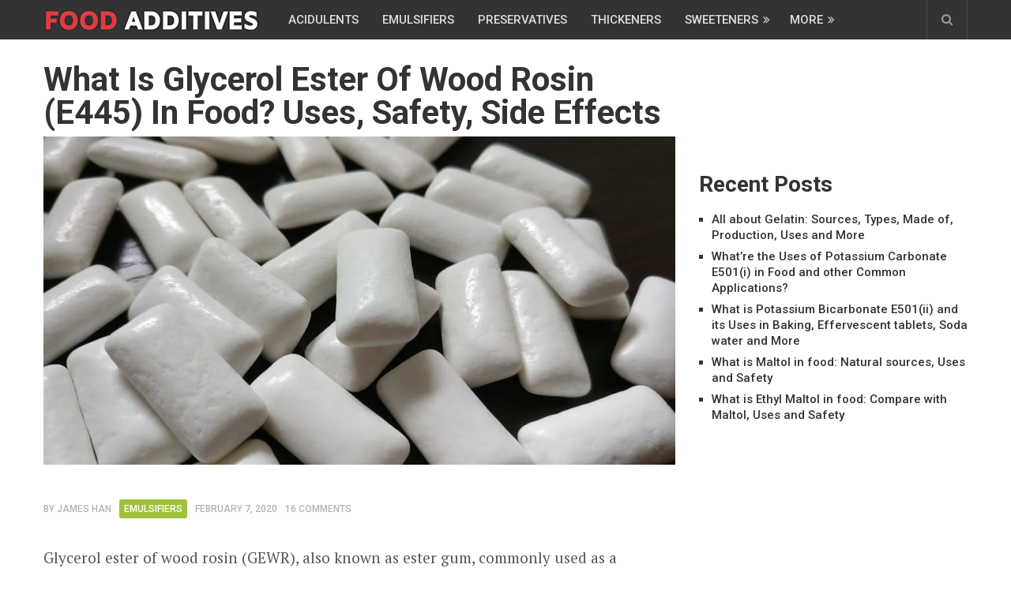

--- FILE ---
content_type: text/html; charset=UTF-8
request_url: https://foodadditives.net/emulsifiers/glycerol-ester-of-wood-rosin/
body_size: 23519
content:
<!DOCTYPE html>
<html class="no-js" lang="en-US" prefix="og: https://ogp.me/ns#">
<head itemscope itemtype="http://schema.org/WebSite">
	<meta charset="UTF-8">
	<!-- Always force latest IE rendering engine (even in intranet) & Chrome Frame -->
	<!--[if IE ]>
	<meta http-equiv="X-UA-Compatible" content="IE=edge,chrome=1">
	<![endif]-->
	<link rel="profile" href="http://gmpg.org/xfn/11" />
	
					<link rel="icon" href="https://s1.foodadditives.net/wp-content/uploads/2020/03/Favicon.png" type="image/x-icon" />
		
		
		
					<meta name="viewport" content="width=device-width, initial-scale=1">
			<meta name="apple-mobile-web-app-capable" content="yes">
			<meta name="apple-mobile-web-app-status-bar-style" content="black">
		
		
		<meta itemprop="name" content="FOODADDITIVES" />
		<meta itemprop="url" content="https://foodadditives.net" />

											<link rel="pingback" href="https://foodadditives.net/xmlrpc.php" />
		<style>img:is([sizes="auto" i], [sizes^="auto," i]) { contain-intrinsic-size: 3000px 1500px }</style>
	<!-- Optimized with WP Meteor v3.4.16 - https://wordpress.org/plugins/wp-meteor/ --><script data-wpmeteor-nooptimize="true" >var _wpmeteor={"gdpr":true,"rdelay":1000,"preload":true,"elementor-animations":true,"elementor-pp":true,"v":"3.4.16","rest_url":"https:\/\/foodadditives.net\/wp-json\/"};(()=>{try{new MutationObserver(function(){}),new Promise(function(){}),Object.assign({},{}),document.fonts.ready.then(function(){})}catch{s="wpmeteordisable=1",i=document.location.href,i.match(/[?&]wpmeteordisable/)||(o="",i.indexOf("?")==-1?i.indexOf("#")==-1?o=i+"?"+s:o=i.replace("#","?"+s+"#"):i.indexOf("#")==-1?o=i+"&"+s:o=i.replace("#","&"+s+"#"),document.location.href=o)}var s,i,o;})();

</script><script data-wpmeteor-nooptimize="true" >(()=>{var v="addEventListener",ue="removeEventListener",p="getAttribute",L="setAttribute",pe="removeAttribute",N="hasAttribute",St="querySelector",F=St+"All",U="appendChild",Q="removeChild",fe="createElement",T="tagName",Ae="getOwnPropertyDescriptor",y="prototype",W="__lookupGetter__",Ee="__lookupSetter__",m="DOMContentLoaded",f="load",B="pageshow",me="error";var d=window,c=document,Te=c.documentElement;var $=console.error;var Ke=!0,X=class{constructor(){this.known=[]}init(){let t,n,s=(r,a)=>{if(Ke&&r&&r.fn&&!r.__wpmeteor){let o=function(i){return i===r?this:(c[v](m,l=>{i.call(c,r,l,"jQueryMock")}),this)};this.known.push([r,r.fn.ready,r.fn.init?.prototype?.ready]),r.fn.ready=o,r.fn.init?.prototype?.ready&&(r.fn.init.prototype.ready=o),r.__wpmeteor=!0}return r};window.jQuery||window.$,Object.defineProperty(window,"jQuery",{get(){return t},set(r){t=s(r,"jQuery")},configurable:!0}),Object.defineProperty(window,"$",{get(){return n},set(r){n=s(r,"$")},configurable:!0})}unmock(){this.known.forEach(([t,n,s])=>{t.fn.ready=n,t.fn.init?.prototype?.ready&&s&&(t.fn.init.prototype.ready=s)}),Ke=!1}};var ge="fpo:first-interaction",he="fpo:replay-captured-events";var Je="fpo:element-loaded",Se="fpo:images-loaded",M="fpo:the-end";var Z="click",V=window,Qe=V.addEventListener.bind(V),Xe=V.removeEventListener.bind(V),Ge="removeAttribute",ve="getAttribute",Gt="setAttribute",Ne=["touchstart","touchmove","touchend","touchcancel","keydown","wheel"],Ze=["mouseover","mouseout",Z],Nt=["touchstart","touchend","touchcancel","mouseover","mouseout",Z],R="data-wpmeteor-";var Ue="dispatchEvent",je=e=>{let t=new MouseEvent(Z,{view:e.view,bubbles:!0,cancelable:!0});return Object.defineProperty(t,"target",{writable:!1,value:e.target}),t},Be=class{static capture(){let t=!1,[,n,s]=`${window.Promise}`.split(/[\s[(){]+/s);if(V["__"+s+n])return;let r=[],a=o=>{if(o.target&&Ue in o.target){if(!o.isTrusted)return;if(o.cancelable&&!Ne.includes(o.type))try{o.preventDefault()}catch{}o.stopImmediatePropagation(),o.type===Z?r.push(je(o)):Nt.includes(o.type)&&r.push(o),o.target[Gt](R+o.type,!0),t||(t=!0,V[Ue](new CustomEvent(ge)))}};V.addEventListener(he,()=>{Ze.forEach(l=>Xe(l,a,{passive:!1,capture:!0})),Ne.forEach(l=>Xe(l,a,{passive:!0,capture:!0}));let o;for(;o=r.shift();){var i=o.target;i[ve](R+"touchstart")&&i[ve](R+"touchend")&&!i[ve](R+Z)?(i[ve](R+"touchmove")||r.push(je(o)),i[Ge](R+"touchstart"),i[Ge](R+"touchend")):i[Ge](R+o.type),i[Ue](o)}}),Ze.forEach(o=>Qe(o,a,{passive:!1,capture:!0})),Ne.forEach(o=>Qe(o,a,{passive:!0,capture:!0}))}};var et=Be;var j=class{constructor(){this.l=[]}emit(t,n=null){this.l[t]&&this.l[t].forEach(s=>s(n))}on(t,n){this.l[t]||=[],this.l[t].push(n)}off(t,n){this.l[t]=(this.l[t]||[]).filter(s=>s!==n)}};var D=new j;var ye=c[fe]("span");ye[L]("id","elementor-device-mode");ye[L]("class","elementor-screen-only");var Ut=!1,tt=()=>(Ut||c.body[U](ye),getComputedStyle(ye,":after").content.replace(/"/g,""));var rt=e=>e[p]("class")||"",nt=(e,t)=>e[L]("class",t),st=()=>{d[v](f,function(){let e=tt(),t=Math.max(Te.clientWidth||0,d.innerWidth||0),n=Math.max(Te.clientHeight||0,d.innerHeight||0),s=["_animation_"+e,"animation_"+e,"_animation","_animation","animation"];Array.from(c[F](".elementor-invisible")).forEach(r=>{let a=r.getBoundingClientRect();if(a.top+d.scrollY<=n&&a.left+d.scrollX<t)try{let i=JSON.parse(r[p]("data-settings"));if(i.trigger_source)return;let l=i._animation_delay||i.animation_delay||0,u,E;for(var o=0;o<s.length;o++)if(i[s[o]]){E=s[o],u=i[E];break}if(u){let q=rt(r),J=u==="none"?q:q+" animated "+u,At=setTimeout(()=>{nt(r,J.replace(/\belementor-invisible\b/,"")),s.forEach(Tt=>delete i[Tt]),r[L]("data-settings",JSON.stringify(i))},l);D.on("fi",()=>{clearTimeout(At),nt(r,rt(r).replace(new RegExp("\b"+u+"\b"),""))})}}catch(i){console.error(i)}})})};var ot="data-in-mega_smartmenus",it=()=>{let e=c[fe]("div");e.innerHTML='<span class="sub-arrow --wp-meteor"><i class="fa" aria-hidden="true"></i></span>';let t=e.firstChild,n=s=>{let r=[];for(;s=s.previousElementSibling;)r.push(s);return r};c[v](m,function(){Array.from(c[F](".pp-advanced-menu ul")).forEach(s=>{if(s[p](ot))return;(s[p]("class")||"").match(/\bmega-menu\b/)&&s[F]("ul").forEach(o=>{o[L](ot,!0)});let r=n(s),a=r.filter(o=>o).filter(o=>o[T]==="A").pop();if(a||(a=r.map(o=>Array.from(o[F]("a"))).filter(o=>o).flat().pop()),a){let o=t.cloneNode(!0);a[U](o),new MutationObserver(l=>{l.forEach(({addedNodes:u})=>{u.forEach(E=>{if(E.nodeType===1&&E[T]==="SPAN")try{a[Q](o)}catch{}})})}).observe(a,{childList:!0})}})})};var w="readystatechange",A="message";var Y="SCRIPT",g="data-wpmeteor-",b=Object.defineProperty,Ve=Object.defineProperties,P="javascript/blocked",Pe=/^\s*(application|text)\/javascript|module\s*$/i,mt="requestAnimationFrame",gt="requestIdleCallback",ie="setTimeout",Ie="__dynamic",I=d.constructor.name+"::",ce=c.constructor.name+"::",ht=function(e,t){t=t||d;for(var n=0;n<this.length;n++)e.call(t,this[n],n,this)};"NodeList"in d&&!NodeList[y].forEach&&(NodeList[y].forEach=ht);"HTMLCollection"in d&&!HTMLCollection[y].forEach&&(HTMLCollection[y].forEach=ht);_wpmeteor["elementor-animations"]&&st(),_wpmeteor["elementor-pp"]&&it();var _e=[],Le=[],ee=[],se=!1,k=[],h={},He=!1,Bt=0,H=c.visibilityState==="visible"?d[mt]:d[ie],vt=d[gt]||H;c[v]("visibilitychange",()=>{H=c.visibilityState==="visible"?d[mt]:d[ie],vt=d[gt]||H});var C=d[ie],De,z=["src","type"],x=Object,te="definePropert";x[te+"y"]=(e,t,n)=>{if(e===d&&["jQuery","onload"].indexOf(t)>=0||(e===c||e===c.body)&&["readyState","write","writeln","on"+w].indexOf(t)>=0)return["on"+w,"on"+f].indexOf(t)&&n.set&&(h["on"+w]=h["on"+w]||[],h["on"+w].push(n.set)),e;if(e instanceof HTMLScriptElement&&z.indexOf(t)>=0){if(!e[t+"__def"]){let s=x[Ae](e,t);b(e,t,{set(r){return e[t+"__set"]?e[t+"__set"].call(e,r):s.set.call(e,r)},get(){return e[t+"__get"]?e[t+"__get"].call(e):s.get.call(e)}}),e[t+"__def"]=!0}return n.get&&(e[t+"__get"]=n.get),n.set&&(e[t+"__set"]=n.set),e}return b(e,t,n)};x[te+"ies"]=(e,t)=>{for(let n in t)x[te+"y"](e,n,t[n]);for(let n of x.getOwnPropertySymbols(t))x[te+"y"](e,n,t[n]);return e};var qe=EventTarget[y][v],yt=EventTarget[y][ue],ae=qe.bind(c),Ct=yt.bind(c),G=qe.bind(d),_t=yt.bind(d),Lt=Document[y].createElement,le=Lt.bind(c),de=c.__proto__[W]("readyState").bind(c),ct="loading";b(c,"readyState",{get(){return ct},set(e){return ct=e}});var at=e=>k.filter(([t,,n],s)=>{if(!(e.indexOf(t.type)<0)){n||(n=t.target);try{let r=n.constructor.name+"::"+t.type;for(let a=0;a<h[r].length;a++)if(h[r][a]){let o=r+"::"+s+"::"+a;if(!xe[o])return!0}}catch{}}}).length,oe,xe={},K=e=>{k.forEach(([t,n,s],r)=>{if(!(e.indexOf(t.type)<0)){s||(s=t.target);try{let a=s.constructor.name+"::"+t.type;if((h[a]||[]).length)for(let o=0;o<h[a].length;o++){let i=h[a][o];if(i){let l=a+"::"+r+"::"+o;if(!xe[l]){xe[l]=!0,c.readyState=n,oe=a;try{Bt++,!i[y]||i[y].constructor===i?i.bind(s)(t):i(t)}catch(u){$(u,i)}oe=null}}}}catch(a){$(a)}}})};ae(m,e=>{k.push([new e.constructor(m,e),de(),c])});ae(w,e=>{k.push([new e.constructor(w,e),de(),c])});G(m,e=>{k.push([new e.constructor(m,e),de(),d])});G(f,e=>{He=!0,k.push([new e.constructor(f,e),de(),d]),O||K([m,w,A,f,B])});G(B,e=>{k.push([new e.constructor(B,e),de(),d]),O||K([m,w,A,f,B])});var wt=e=>{k.push([e,c.readyState,d])},Ot=d[W]("onmessage"),Rt=d[Ee]("onmessage"),Pt=()=>{_t(A,wt),(h[I+"message"]||[]).forEach(e=>{G(A,e)}),b(d,"onmessage",{get:Ot,set:Rt})};G(A,wt);var Dt=new X;Dt.init();var Fe=()=>{!O&&!se&&(O=!0,c.readyState="loading",H($e),H(S)),He||G(f,()=>{Fe()})};G(ge,()=>{Fe()});D.on(Se,()=>{Fe()});_wpmeteor.rdelay>=0&&et.capture();var re=[-1],Ce=e=>{re=re.filter(t=>t!==e.target),re.length||C(D.emit.bind(D,M))};var O=!1,S=()=>{let e=_e.shift();if(e)e[p](g+"src")?e[N]("async")||e[Ie]?(e.isConnected&&(re.push(e),setTimeout(Ce,1e3,{target:e})),Oe(e,Ce),C(S)):Oe(e,C.bind(null,S)):(e.origtype==P&&Oe(e),C(S));else if(Le.length)_e.push(...Le),Le.length=0,C(S);else if(at([m,w,A]))K([m,w,A]),C(S);else if(He)if(at([f,B,A]))K([f,B,A]),C(S);else if(re.length>1)vt(S);else if(ee.length)_e.push(...ee),ee.length=0,C(S);else{if(d.RocketLazyLoadScripts)try{RocketLazyLoadScripts.run()}catch(t){$(t)}c.readyState="complete",Pt(),Dt.unmock(),O=!1,se=!0,d[ie](()=>Ce({target:-1}))}else O=!1},xt=e=>{let t=le(Y),n=e.attributes;for(var s=n.length-1;s>=0;s--)n[s].name.startsWith(g)||t[L](n[s].name,n[s].value);let r=e[p](g+"type");r?t.type=r:t.type="text/javascript",(e.textContent||"").match(/^\s*class RocketLazyLoadScripts/)?t.textContent=e.textContent.replace(/^\s*class\s*RocketLazyLoadScripts/,"window.RocketLazyLoadScripts=class").replace("RocketLazyLoadScripts.run();",""):t.textContent=e.textContent;for(let a of["onload","onerror","onreadystatechange"])e[a]&&(t[a]=e[a]);return t},Oe=(e,t)=>{let n=e[p](g+"src");if(n){let s=qe.bind(e);e.isConnected&&t&&(s(f,t),s(me,t)),e.origtype=e[p](g+"type")||"text/javascript",e.origsrc=n,(!e.isConnected||e[N]("nomodule")||e.type&&!Pe.test(e.type))&&t&&t(new Event(f,{target:e}))}else e.origtype===P?(e.origtype=e[p](g+"type")||"text/javascript",e[pe]("integrity"),e.textContent=e.textContent+`
`):t&&t(new Event(f,{target:e}))},We=(e,t)=>{let n=(h[e]||[]).indexOf(t);if(n>=0)return h[e][n]=void 0,!0},lt=(e,t,...n)=>{if("HTMLDocument::"+m==oe&&e===m&&!t.toString().match(/jQueryMock/)){D.on(M,c[v].bind(c,e,t,...n));return}if(t&&(e===m||e===w)){let s=ce+e;h[s]=h[s]||[],h[s].push(t),se&&K([e]);return}return ae(e,t,...n)},dt=(e,t,...n)=>{if(e===m){let s=ce+e;We(s,t)}return Ct(e,t,...n)};Ve(c,{[v]:{get(){return lt},set(){return lt}},[ue]:{get(){return dt},set(){return dt}}});var ne=c.createDocumentFragment(),$e=()=>{ne.hasChildNodes()&&(c.head[U](ne),ne=c.createDocumentFragment())},ut={},we=e=>{if(e)try{let t=new URL(e,c.location.href),n=t.origin;if(n&&!ut[n]&&c.location.host!==t.host){let s=le("link");s.rel="preconnect",s.href=n,ne[U](s),ut[n]=!0,O&&H($e)}}catch{}},be={},kt=(e,t,n,s)=>{let r=le("link");r.rel=t?"modulepre"+f:"pre"+f,r.as="script",n&&r[L]("crossorigin",n),s&&r[L]("integrity",s);try{e=new URL(e,c.location.href).href}catch{}r.href=e,ne[U](r),be[e]=!0,O&&H($e)},ke=function(...e){let t=le(...e);if(!e||e[0].toUpperCase()!==Y||!O)return t;let n=t[L].bind(t),s=t[p].bind(t),r=t[pe].bind(t),a=t[N].bind(t),o=t[W]("attributes").bind(t);return z.forEach(i=>{let l=t[W](i).bind(t),u=t[Ee](i).bind(t);x[te+"y"](t,i,{set(E){return i==="type"&&E&&!Pe.test(E)?n(i,E):((i==="src"&&E||i==="type"&&E&&t.origsrc)&&n("type",P),E?n(g+i,E):r(g+i))},get(){let E=t[p](g+i);if(i==="src")try{return new URL(E,c.location.href).href}catch{}return E}}),b(t,"orig"+i,{set(E){return u(E)},get(){return l()}})}),t[L]=function(i,l){if(z.includes(i))return i==="type"&&l&&!Pe.test(l)?n(i,l):((i==="src"&&l||i==="type"&&l&&t.origsrc)&&n("type",P),l?n(g+i,l):r(g+i));n(i,l)},t[p]=function(i){let l=z.indexOf(i)>=0?s(g+i):s(i);if(i==="src")try{return new URL(l,c.location.href).href}catch{}return l},t[N]=function(i){return z.indexOf(i)>=0?a(g+i):a(i)},b(t,"attributes",{get(){return[...o()].filter(l=>l.name!=="type").map(l=>({name:l.name.match(new RegExp(g))?l.name.replace(g,""):l.name,value:l.value}))}}),t[Ie]=!0,t};Object.defineProperty(Document[y],"createElement",{set(e){e!==ke&&(De=e)},get(){return De||ke}});var Re=new Set,ze=new MutationObserver(e=>{e.forEach(({removedNodes:t,addedNodes:n,target:s})=>{t.forEach(r=>{r.nodeType===1&&Y===r[T]&&"origtype"in r&&Re.delete(r)}),n.forEach(r=>{if(r.nodeType===1)if(Y===r[T]){if("origtype"in r){if(r.origtype!==P)return}else if(r[p]("type")!==P)return;"origtype"in r||z.forEach(o=>{let i=r[W](o).bind(r),l=r[Ee](o).bind(r);b(r,"orig"+o,{set(u){return l(u)},get(){return i()}})});let a=r[p](g+"src");if(Re.has(r)&&$("Inserted twice",r),r.parentNode){Re.add(r);let o=r[p](g+"type");(a||"").match(/\/gtm.js\?/)||r[N]("async")||r[Ie]?(ee.push(r),we(a)):r[N]("defer")||o==="module"?(Le.push(r),we(a)):(a&&!r[N]("nomodule")&&!be[a]&&kt(a,o==="module",r[N]("crossorigin")&&r[p]("crossorigin"),r[p]("integrity")),_e.push(r))}else r[v](f,o=>o.target.parentNode[Q](o.target)),r[v](me,o=>o.target.parentNode[Q](o.target)),s[U](r)}else r[T]==="LINK"&&r[p]("as")==="script"&&(be[r[p]("href")]=!0)})})}),bt={childList:!0,subtree:!0};ze.observe(c.documentElement,bt);var Mt=HTMLElement[y].attachShadow;HTMLElement[y].attachShadow=function(e){let t=Mt.call(this,e);return e.mode==="open"&&ze.observe(t,bt),t};(()=>{let e=x[Ae](HTMLIFrameElement[y],"src");b(HTMLIFrameElement[y],"src",{get(){return this.dataset.fpoSrc?this.dataset.fpoSrc:e.get.call(this)},set(t){delete this.dataset.fpoSrc,e.set.call(this,t)}})})();D.on(M,()=>{(!De||De===ke)&&(Document[y].createElement=Lt,ze.disconnect()),dispatchEvent(new CustomEvent(he)),dispatchEvent(new CustomEvent(M))});var Me=e=>{let t,n;!c.currentScript||!c.currentScript.parentNode?(t=c.body,n=t.lastChild):(n=c.currentScript,t=n.parentNode);try{let s=le("div");s.innerHTML=e,Array.from(s.childNodes).forEach(r=>{r.nodeName===Y?t.insertBefore(xt(r),n):t.insertBefore(r,n)})}catch(s){$(s)}},pt=e=>Me(e+`
`);Ve(c,{write:{get(){return Me},set(e){return Me=e}},writeln:{get(){return pt},set(e){return pt=e}}});var ft=(e,t,...n)=>{if(I+m==oe&&e===m&&!t.toString().match(/jQueryMock/)){D.on(M,d[v].bind(d,e,t,...n));return}if(I+f==oe&&e===f){D.on(M,d[v].bind(d,e,t,...n));return}if(t&&(e===f||e===B||e===m||e===A&&!se)){let s=e===m?ce+e:I+e;h[s]=h[s]||[],h[s].push(t),se&&K([e]);return}return G(e,t,...n)},Et=(e,t,...n)=>{if(e===f||e===m||e===B){let s=e===m?ce+e:I+e;We(s,t)}return _t(e,t,...n)};Ve(d,{[v]:{get(){return ft},set(){return ft}},[ue]:{get(){return Et},set(){return Et}}});var Ye=e=>{let t;return{get(){return t},set(n){return t&&We(e,n),h[e]=h[e]||[],h[e].push(n),t=n}}};G(Je,e=>{let{target:t,event:n}=e.detail,s=t===d?c.body:t,r=s[p](g+"on"+n.type);s[pe](g+"on"+n.type);try{let a=new Function("event",r);t===d?d[v](f,a.bind(t,n)):a.call(t,n)}catch(a){console.err(a)}});{let e=Ye(I+f);b(d,"onload",e),ae(m,()=>{b(c.body,"onload",e)})}b(c,"onreadystatechange",Ye(ce+w));b(d,"onmessage",Ye(I+A));(()=>{let e=d.innerHeight,t=d.innerWidth,n=r=>{let o={"4g":1250,"3g":2500,"2g":2500}[(navigator.connection||{}).effectiveType]||0,i=r.getBoundingClientRect(),l={top:-1*e-o,left:-1*t-o,bottom:e+o,right:t+o};return!(i.left>=l.right||i.right<=l.left||i.top>=l.bottom||i.bottom<=l.top)},s=(r=!0)=>{let a=1,o=-1,i={},l=()=>{o++,--a||d[ie](D.emit.bind(D,Se),_wpmeteor.rdelay)};Array.from(c.getElementsByTagName("*")).forEach(u=>{let E,q,J;if(u[T]==="IMG"){let _=u.currentSrc||u.src;_&&!i[_]&&!_.match(/^data:/i)&&((u.loading||"").toLowerCase()!=="lazy"||n(u))&&(E=_)}else if(u[T]===Y)we(u[p](g+"src"));else if(u[T]==="LINK"&&u[p]("as")==="script"&&["pre"+f,"modulepre"+f].indexOf(u[p]("rel"))>=0)be[u[p]("href")]=!0;else if((q=d.getComputedStyle(u))&&(J=(q.backgroundImage||"").match(/^url\s*\((.*?)\)/i))&&(J||[]).length){let _=J[0].slice(4,-1).replace(/"/g,"");!i[_]&&!_.match(/^data:/i)&&(E=_)}if(E){i[E]=!0;let _=new Image;r&&(a++,_[v](f,l),_[v](me,l)),_.src=E}}),c.fonts.ready.then(()=>{l()})};_wpmeteor.rdelay===0?ae(m,s):G(f,s)})();})();
//1.0.42

</script><script  type="javascript/blocked" data-wpmeteor-type="text/javascript" >document.documentElement.className = document.documentElement.className.replace( /\bno-js\b/,'js' );</script>
<!-- Search Engine Optimization by Rank Math - https://rankmath.com/ -->
<title>What Is Glycerol Ester Of Wood Rosin (E445) In Food? Uses, Safety, Side Effects</title>
<meta name="description" content="You&#039;ll learn the food additive Ester Gum or Glycerol Ester Of Wood Rosin (E445) from production, uses, safety, side effects and FAQs vegan, gluten free, halal, kosher and so on. "/>
<meta name="robots" content="follow, index, max-snippet:-1, max-video-preview:-1, max-image-preview:large"/>
<link rel="canonical" href="https://foodadditives.net/emulsifiers/glycerol-ester-of-wood-rosin/" />
<meta property="og:locale" content="en_US" />
<meta property="og:type" content="article" />
<meta property="og:title" content="What Is Glycerol Ester Of Wood Rosin (E445) In Food? Uses, Safety, Side Effects" />
<meta property="og:description" content="You&#039;ll learn the food additive Ester Gum or Glycerol Ester Of Wood Rosin (E445) from production, uses, safety, side effects and FAQs vegan, gluten free, halal, kosher and so on. " />
<meta property="og:url" content="https://foodadditives.net/emulsifiers/glycerol-ester-of-wood-rosin/" />
<meta property="og:site_name" content="FOODADDITIVES" />
<meta property="article:section" content="Emulsifiers" />
<meta property="og:updated_time" content="2021-01-13T05:30:52+00:00" />
<meta property="og:image" content="https://s1.foodadditives.net/wp-content/uploads/2020/02/chewing-gum-with-glycerol-ester-of-wood-rosin.jpg" />
<meta property="og:image:secure_url" content="https://s1.foodadditives.net/wp-content/uploads/2020/02/chewing-gum-with-glycerol-ester-of-wood-rosin.jpg" />
<meta property="og:image:width" content="960" />
<meta property="og:image:height" content="540" />
<meta property="og:image:alt" content="chewing gum with glycerol ester of wood rosin" />
<meta property="og:image:type" content="image/jpeg" />
<meta property="article:published_time" content="2020-02-07T16:24:57+00:00" />
<meta property="article:modified_time" content="2021-01-13T05:30:52+00:00" />
<meta name="twitter:card" content="summary_large_image" />
<meta name="twitter:title" content="What Is Glycerol Ester Of Wood Rosin (E445) In Food? Uses, Safety, Side Effects" />
<meta name="twitter:description" content="You&#039;ll learn the food additive Ester Gum or Glycerol Ester Of Wood Rosin (E445) from production, uses, safety, side effects and FAQs vegan, gluten free, halal, kosher and so on. " />
<meta name="twitter:site" content="@jameshan@foodsweeteners.com" />
<meta name="twitter:creator" content="@jameshan@foodsweeteners.com" />
<meta name="twitter:image" content="https://s1.foodadditives.net/wp-content/uploads/2020/02/chewing-gum-with-glycerol-ester-of-wood-rosin.jpg" />
<meta name="twitter:label1" content="Written by" />
<meta name="twitter:data1" content="James Han" />
<meta name="twitter:label2" content="Time to read" />
<meta name="twitter:data2" content="6 minutes" />
<script type="application/ld+json" class="rank-math-schema">{"@context":"https://schema.org","@graph":[{"@type":"Organization","@id":"https://foodadditives.net/#organization","name":"FoodAdditives","sameAs":["https://twitter.com/jameshan@foodsweeteners.com"],"logo":{"@type":"ImageObject","@id":"https://foodadditives.net/#logo","url":"https://s1.foodadditives.net/wp-content/uploads/2020/03/Food-Additives-logo.png","contentUrl":"https://s1.foodadditives.net/wp-content/uploads/2020/03/Food-Additives-logo.png","caption":"FOODADDITIVES","inLanguage":"en-US","width":"306","height":"30"}},{"@type":"WebSite","@id":"https://foodadditives.net/#website","url":"https://foodadditives.net","name":"FOODADDITIVES","publisher":{"@id":"https://foodadditives.net/#organization"},"inLanguage":"en-US"},{"@type":"ImageObject","@id":"https://s1.foodadditives.net/wp-content/uploads/2020/02/chewing-gum-with-glycerol-ester-of-wood-rosin.jpg","url":"https://s1.foodadditives.net/wp-content/uploads/2020/02/chewing-gum-with-glycerol-ester-of-wood-rosin.jpg","width":"960","height":"540","caption":"chewing gum with glycerol ester of wood rosin","inLanguage":"en-US"},{"@type":"WebPage","@id":"https://foodadditives.net/emulsifiers/glycerol-ester-of-wood-rosin/#webpage","url":"https://foodadditives.net/emulsifiers/glycerol-ester-of-wood-rosin/","name":"What Is Glycerol Ester Of Wood Rosin (E445) In Food? Uses, Safety, Side Effects","datePublished":"2020-02-07T16:24:57+00:00","dateModified":"2021-01-13T05:30:52+00:00","isPartOf":{"@id":"https://foodadditives.net/#website"},"primaryImageOfPage":{"@id":"https://s1.foodadditives.net/wp-content/uploads/2020/02/chewing-gum-with-glycerol-ester-of-wood-rosin.jpg"},"inLanguage":"en-US"},{"@type":"Person","@id":"https://foodadditives.net/author/foodadditives/","name":"James Han","description":"What\u2019s up? I\u2019m James Han and I\u2019m the one running Foodadditives.net. With 11 years\u2019 experience in the food additives field I know most of them. My intention in starting this website was to share useful information and resources to help people know more about food additives in their daily diet. The topic of every ingredient would focus on properties, uses, approved safety and possible side effects.","url":"https://foodadditives.net/author/foodadditives/","image":{"@type":"ImageObject","@id":"https://secure.gravatar.com/avatar/29ff616f4ff9af50d6a8370355eed5ce1250dfeacd5eabd5ee5855e508b3b9d1?s=96&amp;d=mm&amp;r=g","url":"https://secure.gravatar.com/avatar/29ff616f4ff9af50d6a8370355eed5ce1250dfeacd5eabd5ee5855e508b3b9d1?s=96&amp;d=mm&amp;r=g","caption":"James Han","inLanguage":"en-US"},"sameAs":["https://foodadditives.net/about/"],"worksFor":{"@id":"https://foodadditives.net/#organization"}},{"@type":"BlogPosting","headline":"What Is Glycerol Ester Of Wood Rosin (E445) In Food? Uses, Safety, Side Effects","datePublished":"2020-02-07T16:24:57+00:00","dateModified":"2021-01-13T05:30:52+00:00","author":{"@id":"https://foodadditives.net/author/foodadditives/","name":"James Han"},"publisher":{"@id":"https://foodadditives.net/#organization"},"description":"You&#039;ll learn the food additive Ester Gum or Glycerol Ester Of Wood Rosin (E445) from production, uses, safety, side effects and FAQs vegan, gluten free, halal, kosher and so on.\u00a0","name":"What Is Glycerol Ester Of Wood Rosin (E445) In Food? Uses, Safety, Side Effects","@id":"https://foodadditives.net/emulsifiers/glycerol-ester-of-wood-rosin/#richSnippet","isPartOf":{"@id":"https://foodadditives.net/emulsifiers/glycerol-ester-of-wood-rosin/#webpage"},"image":{"@id":"https://s1.foodadditives.net/wp-content/uploads/2020/02/chewing-gum-with-glycerol-ester-of-wood-rosin.jpg"},"inLanguage":"en-US","mainEntityOfPage":{"@id":"https://foodadditives.net/emulsifiers/glycerol-ester-of-wood-rosin/#webpage"}}]}</script>
<!-- /Rank Math WordPress SEO plugin -->

<link rel='stylesheet' id='wp-block-library-css' href='https://s1.foodadditives.net/wp-includes/css/dist/block-library/style.min.css' type='text/css' media='all' />
<style id='classic-theme-styles-inline-css' type='text/css'>
/*! This file is auto-generated */
.wp-block-button__link{color:#fff;background-color:#32373c;border-radius:9999px;box-shadow:none;text-decoration:none;padding:calc(.667em + 2px) calc(1.333em + 2px);font-size:1.125em}.wp-block-file__button{background:#32373c;color:#fff;text-decoration:none}
</style>
<style id='global-styles-inline-css' type='text/css'>
:root{--wp--preset--aspect-ratio--square: 1;--wp--preset--aspect-ratio--4-3: 4/3;--wp--preset--aspect-ratio--3-4: 3/4;--wp--preset--aspect-ratio--3-2: 3/2;--wp--preset--aspect-ratio--2-3: 2/3;--wp--preset--aspect-ratio--16-9: 16/9;--wp--preset--aspect-ratio--9-16: 9/16;--wp--preset--color--black: #000000;--wp--preset--color--cyan-bluish-gray: #abb8c3;--wp--preset--color--white: #ffffff;--wp--preset--color--pale-pink: #f78da7;--wp--preset--color--vivid-red: #cf2e2e;--wp--preset--color--luminous-vivid-orange: #ff6900;--wp--preset--color--luminous-vivid-amber: #fcb900;--wp--preset--color--light-green-cyan: #7bdcb5;--wp--preset--color--vivid-green-cyan: #00d084;--wp--preset--color--pale-cyan-blue: #8ed1fc;--wp--preset--color--vivid-cyan-blue: #0693e3;--wp--preset--color--vivid-purple: #9b51e0;--wp--preset--gradient--vivid-cyan-blue-to-vivid-purple: linear-gradient(135deg,rgba(6,147,227,1) 0%,rgb(155,81,224) 100%);--wp--preset--gradient--light-green-cyan-to-vivid-green-cyan: linear-gradient(135deg,rgb(122,220,180) 0%,rgb(0,208,130) 100%);--wp--preset--gradient--luminous-vivid-amber-to-luminous-vivid-orange: linear-gradient(135deg,rgba(252,185,0,1) 0%,rgba(255,105,0,1) 100%);--wp--preset--gradient--luminous-vivid-orange-to-vivid-red: linear-gradient(135deg,rgba(255,105,0,1) 0%,rgb(207,46,46) 100%);--wp--preset--gradient--very-light-gray-to-cyan-bluish-gray: linear-gradient(135deg,rgb(238,238,238) 0%,rgb(169,184,195) 100%);--wp--preset--gradient--cool-to-warm-spectrum: linear-gradient(135deg,rgb(74,234,220) 0%,rgb(151,120,209) 20%,rgb(207,42,186) 40%,rgb(238,44,130) 60%,rgb(251,105,98) 80%,rgb(254,248,76) 100%);--wp--preset--gradient--blush-light-purple: linear-gradient(135deg,rgb(255,206,236) 0%,rgb(152,150,240) 100%);--wp--preset--gradient--blush-bordeaux: linear-gradient(135deg,rgb(254,205,165) 0%,rgb(254,45,45) 50%,rgb(107,0,62) 100%);--wp--preset--gradient--luminous-dusk: linear-gradient(135deg,rgb(255,203,112) 0%,rgb(199,81,192) 50%,rgb(65,88,208) 100%);--wp--preset--gradient--pale-ocean: linear-gradient(135deg,rgb(255,245,203) 0%,rgb(182,227,212) 50%,rgb(51,167,181) 100%);--wp--preset--gradient--electric-grass: linear-gradient(135deg,rgb(202,248,128) 0%,rgb(113,206,126) 100%);--wp--preset--gradient--midnight: linear-gradient(135deg,rgb(2,3,129) 0%,rgb(40,116,252) 100%);--wp--preset--font-size--small: 13px;--wp--preset--font-size--medium: 20px;--wp--preset--font-size--large: 36px;--wp--preset--font-size--x-large: 42px;--wp--preset--spacing--20: 0.44rem;--wp--preset--spacing--30: 0.67rem;--wp--preset--spacing--40: 1rem;--wp--preset--spacing--50: 1.5rem;--wp--preset--spacing--60: 2.25rem;--wp--preset--spacing--70: 3.38rem;--wp--preset--spacing--80: 5.06rem;--wp--preset--shadow--natural: 6px 6px 9px rgba(0, 0, 0, 0.2);--wp--preset--shadow--deep: 12px 12px 50px rgba(0, 0, 0, 0.4);--wp--preset--shadow--sharp: 6px 6px 0px rgba(0, 0, 0, 0.2);--wp--preset--shadow--outlined: 6px 6px 0px -3px rgba(255, 255, 255, 1), 6px 6px rgba(0, 0, 0, 1);--wp--preset--shadow--crisp: 6px 6px 0px rgba(0, 0, 0, 1);}:where(.is-layout-flex){gap: 0.5em;}:where(.is-layout-grid){gap: 0.5em;}body .is-layout-flex{display: flex;}.is-layout-flex{flex-wrap: wrap;align-items: center;}.is-layout-flex > :is(*, div){margin: 0;}body .is-layout-grid{display: grid;}.is-layout-grid > :is(*, div){margin: 0;}:where(.wp-block-columns.is-layout-flex){gap: 2em;}:where(.wp-block-columns.is-layout-grid){gap: 2em;}:where(.wp-block-post-template.is-layout-flex){gap: 1.25em;}:where(.wp-block-post-template.is-layout-grid){gap: 1.25em;}.has-black-color{color: var(--wp--preset--color--black) !important;}.has-cyan-bluish-gray-color{color: var(--wp--preset--color--cyan-bluish-gray) !important;}.has-white-color{color: var(--wp--preset--color--white) !important;}.has-pale-pink-color{color: var(--wp--preset--color--pale-pink) !important;}.has-vivid-red-color{color: var(--wp--preset--color--vivid-red) !important;}.has-luminous-vivid-orange-color{color: var(--wp--preset--color--luminous-vivid-orange) !important;}.has-luminous-vivid-amber-color{color: var(--wp--preset--color--luminous-vivid-amber) !important;}.has-light-green-cyan-color{color: var(--wp--preset--color--light-green-cyan) !important;}.has-vivid-green-cyan-color{color: var(--wp--preset--color--vivid-green-cyan) !important;}.has-pale-cyan-blue-color{color: var(--wp--preset--color--pale-cyan-blue) !important;}.has-vivid-cyan-blue-color{color: var(--wp--preset--color--vivid-cyan-blue) !important;}.has-vivid-purple-color{color: var(--wp--preset--color--vivid-purple) !important;}.has-black-background-color{background-color: var(--wp--preset--color--black) !important;}.has-cyan-bluish-gray-background-color{background-color: var(--wp--preset--color--cyan-bluish-gray) !important;}.has-white-background-color{background-color: var(--wp--preset--color--white) !important;}.has-pale-pink-background-color{background-color: var(--wp--preset--color--pale-pink) !important;}.has-vivid-red-background-color{background-color: var(--wp--preset--color--vivid-red) !important;}.has-luminous-vivid-orange-background-color{background-color: var(--wp--preset--color--luminous-vivid-orange) !important;}.has-luminous-vivid-amber-background-color{background-color: var(--wp--preset--color--luminous-vivid-amber) !important;}.has-light-green-cyan-background-color{background-color: var(--wp--preset--color--light-green-cyan) !important;}.has-vivid-green-cyan-background-color{background-color: var(--wp--preset--color--vivid-green-cyan) !important;}.has-pale-cyan-blue-background-color{background-color: var(--wp--preset--color--pale-cyan-blue) !important;}.has-vivid-cyan-blue-background-color{background-color: var(--wp--preset--color--vivid-cyan-blue) !important;}.has-vivid-purple-background-color{background-color: var(--wp--preset--color--vivid-purple) !important;}.has-black-border-color{border-color: var(--wp--preset--color--black) !important;}.has-cyan-bluish-gray-border-color{border-color: var(--wp--preset--color--cyan-bluish-gray) !important;}.has-white-border-color{border-color: var(--wp--preset--color--white) !important;}.has-pale-pink-border-color{border-color: var(--wp--preset--color--pale-pink) !important;}.has-vivid-red-border-color{border-color: var(--wp--preset--color--vivid-red) !important;}.has-luminous-vivid-orange-border-color{border-color: var(--wp--preset--color--luminous-vivid-orange) !important;}.has-luminous-vivid-amber-border-color{border-color: var(--wp--preset--color--luminous-vivid-amber) !important;}.has-light-green-cyan-border-color{border-color: var(--wp--preset--color--light-green-cyan) !important;}.has-vivid-green-cyan-border-color{border-color: var(--wp--preset--color--vivid-green-cyan) !important;}.has-pale-cyan-blue-border-color{border-color: var(--wp--preset--color--pale-cyan-blue) !important;}.has-vivid-cyan-blue-border-color{border-color: var(--wp--preset--color--vivid-cyan-blue) !important;}.has-vivid-purple-border-color{border-color: var(--wp--preset--color--vivid-purple) !important;}.has-vivid-cyan-blue-to-vivid-purple-gradient-background{background: var(--wp--preset--gradient--vivid-cyan-blue-to-vivid-purple) !important;}.has-light-green-cyan-to-vivid-green-cyan-gradient-background{background: var(--wp--preset--gradient--light-green-cyan-to-vivid-green-cyan) !important;}.has-luminous-vivid-amber-to-luminous-vivid-orange-gradient-background{background: var(--wp--preset--gradient--luminous-vivid-amber-to-luminous-vivid-orange) !important;}.has-luminous-vivid-orange-to-vivid-red-gradient-background{background: var(--wp--preset--gradient--luminous-vivid-orange-to-vivid-red) !important;}.has-very-light-gray-to-cyan-bluish-gray-gradient-background{background: var(--wp--preset--gradient--very-light-gray-to-cyan-bluish-gray) !important;}.has-cool-to-warm-spectrum-gradient-background{background: var(--wp--preset--gradient--cool-to-warm-spectrum) !important;}.has-blush-light-purple-gradient-background{background: var(--wp--preset--gradient--blush-light-purple) !important;}.has-blush-bordeaux-gradient-background{background: var(--wp--preset--gradient--blush-bordeaux) !important;}.has-luminous-dusk-gradient-background{background: var(--wp--preset--gradient--luminous-dusk) !important;}.has-pale-ocean-gradient-background{background: var(--wp--preset--gradient--pale-ocean) !important;}.has-electric-grass-gradient-background{background: var(--wp--preset--gradient--electric-grass) !important;}.has-midnight-gradient-background{background: var(--wp--preset--gradient--midnight) !important;}.has-small-font-size{font-size: var(--wp--preset--font-size--small) !important;}.has-medium-font-size{font-size: var(--wp--preset--font-size--medium) !important;}.has-large-font-size{font-size: var(--wp--preset--font-size--large) !important;}.has-x-large-font-size{font-size: var(--wp--preset--font-size--x-large) !important;}
:where(.wp-block-post-template.is-layout-flex){gap: 1.25em;}:where(.wp-block-post-template.is-layout-grid){gap: 1.25em;}
:where(.wp-block-columns.is-layout-flex){gap: 2em;}:where(.wp-block-columns.is-layout-grid){gap: 2em;}
:root :where(.wp-block-pullquote){font-size: 1.5em;line-height: 1.6;}
</style>
<link rel='stylesheet' id='newspaper-stylesheet-css' href='https://s1.foodadditives.net/wp-content/themes/mts_newspaper_child_theme/style.css' type='text/css' media='all' />
<style id='newspaper-stylesheet-inline-css' type='text/css'>

		body {background-color:#ffffff;background-image:url(https://s1.foodadditives.net/wp-content/themes/mts_newspaper/images/nobg.png);}

		.pace .pace-progress, #mobile-menu-wrapper ul li a:hover, .post-info .thecategory { background: #dd3333; }
		.sidebar .textwidget a, footer .textwidget a, .pnavigation2 a, .sidebar.c-4-12 a:hover, .copyrights a:hover, footer .widget li a:hover, .sidebar.c-4-12 a:hover, .related-posts a:hover, .title a:hover, .post-info a:hover, .comm, #tabber .inside li a:hover, .readMore a:hover, .fn a, a, a:not(.wp-block-button__link):hover, .latestPost .title a:hover, .theme-color, a#pull, #navigation ul ul li:hover > a, .single_post .breadcrumb a:hover { color:#dd3333; }
		#commentform .form-submit input#submit, .contactform #submit, #move-to-top, .pagination a, #tabber ul.tabs li a.selected, .tagcloud a, .tagcloud a:hover .tab_count, #navigation ul .sfHover a, .reply a, .widget .wpt_widget_content .tab_title a, .widget .wp_review_tab_widget_content .tab_title a, .widget #wp-subscribe, .related-ads #wp-subscribe, .contact-form input[type='submit'], #load-posts a, #load-posts a.disabled, .latestPost-review-wrapper, .latestPost .review-type-circle.review-total-only, .post-image .review-type-circle.wp-review-show-total, .wpmm-thumbnail .review-total-only, .widget .review-total-only.small-thumb, .widget .wpt_widget_content #tags-tab-content ul li a, .recommended-post .recommended, .woocommerce a.button, .woocommerce-page a.button, .woocommerce button.button, .woocommerce-page button.button, .woocommerce input.button, .woocommerce-page input.button, .woocommerce #respond input#submit, .woocommerce-page #respond input#submit, .woocommerce #content input.button, .woocommerce-page #content input.button, .woocommerce nav.woocommerce-pagination ul li a, .woocommerce-page nav.woocommerce-pagination ul li a, .woocommerce #content nav.woocommerce-pagination ul li a, .woocommerce-page #content nav.woocommerce-pagination ul li a, .woocommerce .bypostauthor:after, #searchsubmit, .woocommerce nav.woocommerce-pagination ul li a:hover, .woocommerce-page nav.woocommerce-pagination ul li a:hover, .woocommerce #content nav.woocommerce-pagination ul li a:hover, .woocommerce-page #content nav.woocommerce-pagination ul li a:hover, .woocommerce nav.woocommerce-pagination ul li a:focus, .woocommerce-page nav.woocommerce-pagination ul li a:focus, .woocommerce #content nav.woocommerce-pagination ul li a:focus, .woocommerce-page #content nav.woocommerce-pagination ul li a:focus, .woocommerce #respond input#submit.alt, .woocommerce a.button.alt, .woocommerce button.button.alt, .woocommerce input.button.alt, .woocommerce-product-search button[type='submit'], .woocommerce .woocommerce-widget-layered-nav-dropdown__submit { background-color:#dd3333; color: #fff!important; }
		.main-header, #header .head-search #s, .head-search .fa-search {background-color: #333333}
		.header-post-wrap {background-color: #eff2eb}
		footer {background-color: #333333}
		
		
		
		 .bypostauthor > div .comment-author .fn:after { content: "Author"; position: relative; padding: 1px 6px; margin-left: 5px; background: #333; color: #FFF; font-size: 12px; line-height: 18px; border-radius: 3px; }
		
		#text-2 p {
    color: #d4d4d4;
}
@media (max-width: 865px) {
.thecontent p {
    font-size: 22px;
}}
		
		
</style>
<link rel='stylesheet' id='fontawesome-css' href='https://s1.foodadditives.net/wp-content/themes/mts_newspaper/css/font-awesome.min.css' type='text/css' media='all' />
<script  type="javascript/blocked" data-wpmeteor-type="text/javascript"  data-wpmeteor-src="https://s1.foodadditives.net/wp-includes/js/jquery/jquery.min.js" id="jquery-core-js"></script>
<script  type="javascript/blocked" data-wpmeteor-type="text/javascript"  data-wpmeteor-src="https://s1.foodadditives.net/wp-includes/js/jquery/jquery-migrate.min.js" id="jquery-migrate-js"></script>
<script  type="javascript/blocked" data-wpmeteor-type="text/javascript"  id="customscript-js-extra">
/* <![CDATA[ */
var mts_customscript = {"responsive":"1","nav_menu":"secondary","ajax_url":"https:\/\/foodadditives.net\/wp-admin\/admin-ajax.php"};
/* ]]> */
</script>
<script  type="javascript/blocked" data-wpmeteor-type="text/javascript"  async="async" data-wpmeteor-src="https://s1.foodadditives.net/wp-content/themes/mts_newspaper/js/customscript.js" id="customscript-js"></script>
<link rel="https://api.w.org/" href="https://foodadditives.net/wp-json/" /><link rel="alternate" title="JSON" type="application/json" href="https://foodadditives.net/wp-json/wp/v2/posts/521" /><link rel="alternate" title="oEmbed (JSON)" type="application/json+oembed" href="https://foodadditives.net/wp-json/oembed/1.0/embed?url=https%3A%2F%2Ffoodadditives.net%2Femulsifiers%2Fglycerol-ester-of-wood-rosin%2F" />
<link rel="alternate" title="oEmbed (XML)" type="text/xml+oembed" href="https://foodadditives.net/wp-json/oembed/1.0/embed?url=https%3A%2F%2Ffoodadditives.net%2Femulsifiers%2Fglycerol-ester-of-wood-rosin%2F&#038;format=xml" />

<script  data-cfasync='false' data-wpmeteor-src='//monu.delivery/site/1/9/cae800-dac1-4778-b90c-67d1d10a3dbd.js' type="javascript/blocked" data-wpmeteor-type="text/javascript" ></script>
<link href="//fonts.googleapis.com/css?family=Roboto:500|Roboto:700|PT+Serif:normal&amp;subset=latin" rel="stylesheet" type="text/css">
<style type="text/css">
#header, .menu li, .menu li a, a#pull { font-family: 'Roboto'; font-weight: 500; font-size: 15px; color: #dddddd; }
.latestPost .title a, .reply a, .widget .post-title, .pagination, .woocommerce-pagination, #load-posts, .popular-category a, .ajax-search-results li a { font-family: 'Roboto'; font-weight: 500; font-size: 24px; color: #333333; }
#tab-group a { font-family: 'Roboto'; font-weight: 700; font-size: 14px; color: #555555;text-transform: uppercase; }
.single-title { font-family: 'Roboto'; font-weight: 700; font-size: 42px; color: #333333; }
body { font-family: 'PT Serif'; font-weight: normal; font-size: 19px; color: #575757; }
#sidebars .widget { font-family: 'Roboto'; font-weight: 500; font-size: 15px; color: #333333; }
footer { font-family: 'Roboto'; font-weight: 500; font-size: 15px; color: #aaaaaa; }
.post-info, .category-head, .left-comment, .ago, #searchform #s, .tagcloud, .recommended-post, .breadcrumb, .latestPost-review-wrapper { font-family: 'Roboto'; font-weight: 500; font-size: 12px; color: #333333; }
h1, .write-for-us a, .fn, #commentform input#submit, .contact-form input[type="submit"] { font-family: 'Roboto'; font-weight: 700; font-size: 42px; color: #333333; }
h2 { font-family: 'Roboto'; font-weight: 700; font-size: 36px; color: #333333; }
h3 { font-family: 'Roboto'; font-weight: 700; font-size: 32px; color: #333333; }
h4 { font-family: 'Roboto'; font-weight: 700; font-size: 28px; color: #333333; }
h5 { font-family: 'Roboto'; font-weight: 700; font-size: 24px; color: #333333; }
h6 { font-family: 'Roboto'; font-weight: 700; font-size: 20px; color: #333333; }
</style>
<!-- Google Tag Manager -->
<script  type="javascript/blocked" data-wpmeteor-type="text/javascript" >(function(w,d,s,l,i){w[l]=w[l]||[];w[l].push({'gtm.start':
new Date().getTime(),event:'gtm.js'});var f=d.getElementsByTagName(s)[0],
j=d.createElement(s),dl=l!='dataLayer'?'&l='+l:'';j.async=true;j.src=
'https://www.googletagmanager.com/gtm.js?id='+i+dl;f.parentNode.insertBefore(j,f);
})(window,document,'script','dataLayer','GTM-M2SR2Q3');</script>
<!-- End Google Tag Manager -->

<!-- Google Tag Manager (noscript) -->
<noscript><iframe src="https://www.googletagmanager.com/ns.html?id=GTM-M2SR2Q3"
height="0" width="0" style="display:none;visibility:hidden"></iframe></noscript>
<!-- End Google Tag Manager (noscript) -->

<!-- script type="text/javascript">
    window._mNHandle = window._mNHandle || {};
    window._mNHandle.queue = window._mNHandle.queue || [];
    medianet_versionId = "3121199";
</script>
<script  type="javascript/blocked" data-wpmeteor-type="text/javascript"  data-wpmeteor-src="https://contextual.media.net/dmedianet.js?cid=8CU32G170" async="async"></script -->

<!-- script type="text/javascript"> var infolinks_pid = 3292737; var infolinks_wsid = 0; </script> <script  type="javascript/blocked" data-wpmeteor-type="text/javascript"  data-wpmeteor-src="//resources.infolinks.com/js/infolinks_main.js"></script --></head>

	<body id="blog" class="wp-singular post-template-default single single-post postid-521 single-format-standard wp-theme-mts_newspaper wp-child-theme-mts_newspaper_child_theme main">
			<div class="clear" id="catcher" style="height: 50px;"></div>
		<div id="sticky" class="sticky-nav" role="navigation" itemscope itemtype="http://schema.org/SiteNavigationElement">
			<header id="site-header" class="main-header" role="banner" itemscope itemtype="http://schema.org/WPHeader">
			<div class="container">
				<div id="header">
					<div class="logo-wrap">
						
															<h2 id="logo" class="image-logo" itemprop="headline">
									<a href="https://foodadditives.net"><img src="https://s1.foodadditives.net/wp-content/uploads/2020/03/Food.Additives-logo.png" alt="FOODADDITIVES"></a>
								</h2><!-- END #logo -->
							
											</div>

											<div class="secondary-navigation" role="navigation" itemscope itemtype="http://schema.org/SiteNavigationElement">
							<a href="#" id="pull" class="toggle-mobile-menu">Menu</a>
															<nav id="navigation" class="navigation clearfix">
																			<ul id="menu-top-menu" class="menu clearfix"><li id="menu-item-10" class="menu-item menu-item-type-taxonomy menu-item-object-category menu-item-10"><a href="https://foodadditives.net/acidulents/">Acidulents</a></li>
<li id="menu-item-11" class="menu-item menu-item-type-taxonomy menu-item-object-category current-post-ancestor current-menu-parent current-post-parent menu-item-11"><a href="https://foodadditives.net/emulsifiers/">Emulsifiers</a></li>
<li id="menu-item-12" class="menu-item menu-item-type-taxonomy menu-item-object-category menu-item-12"><a href="https://foodadditives.net/preservatives/">Preservatives</a></li>
<li id="menu-item-14" class="menu-item menu-item-type-taxonomy menu-item-object-category menu-item-14"><a href="https://foodadditives.net/thickeners/">Thickeners</a></li>
<li id="menu-item-13" class="menu-item menu-item-type-taxonomy menu-item-object-category menu-item-has-children menu-item-13"><a href="https://foodadditives.net/sweeteners/">Sweeteners</a>
<ul class="sub-menu">
	<li id="menu-item-632" class="menu-item menu-item-type-taxonomy menu-item-object-category menu-item-632"><a href="https://foodadditives.net/artificial-sweeteners/">Artificial Sweeteners</a></li>
	<li id="menu-item-1959" class="menu-item menu-item-type-taxonomy menu-item-object-category menu-item-1959"><a href="https://foodadditives.net/natural-sweeteners/">Natural Sweeteners</a></li>
	<li id="menu-item-499" class="menu-item menu-item-type-taxonomy menu-item-object-category menu-item-499"><a href="https://foodadditives.net/sugar-alcohols/">Sugar Alcohols</a></li>
</ul>
</li>
<li id="menu-item-20" class="menu-item menu-item-type-taxonomy menu-item-object-category menu-item-has-children menu-item-20"><a href="https://foodadditives.net/more/">More</a>
<ul class="sub-menu">
	<li id="menu-item-1302" class="menu-item menu-item-type-taxonomy menu-item-object-category menu-item-1302"><a href="https://foodadditives.net/acidity-regulator/">Acidity Regulator</a></li>
	<li id="menu-item-275" class="menu-item menu-item-type-taxonomy menu-item-object-category menu-item-275"><a href="https://foodadditives.net/anticaking-agent/">Anticaking Agent</a></li>
	<li id="menu-item-282" class="menu-item menu-item-type-taxonomy menu-item-object-category menu-item-282"><a href="https://foodadditives.net/antifoaming-agent/">Antifoaming Agent</a></li>
	<li id="menu-item-292" class="menu-item menu-item-type-taxonomy menu-item-object-category menu-item-292"><a href="https://foodadditives.net/antioxidant/">Antioxidant</a></li>
	<li id="menu-item-222" class="menu-item menu-item-type-taxonomy menu-item-object-category menu-item-222"><a href="https://foodadditives.net/colors/">Colors</a></li>
	<li id="menu-item-1259" class="menu-item menu-item-type-taxonomy menu-item-object-category menu-item-1259"><a href="https://foodadditives.net/chelating-agent/">Chelating agent</a></li>
	<li id="menu-item-179" class="menu-item menu-item-type-taxonomy menu-item-object-category menu-item-179"><a href="https://foodadditives.net/flavor-enhancer/">Flavor Enhancer</a></li>
	<li id="menu-item-1960" class="menu-item menu-item-type-taxonomy menu-item-object-category menu-item-1960"><a href="https://foodadditives.net/flavors/">Flavors</a></li>
	<li id="menu-item-1348" class="menu-item menu-item-type-taxonomy menu-item-object-category menu-item-1348"><a href="https://foodadditives.net/firming-agent/">Firming agent</a></li>
	<li id="menu-item-1260" class="menu-item menu-item-type-taxonomy menu-item-object-category menu-item-1260"><a href="https://foodadditives.net/nutrients/">Nutrients</a></li>
	<li id="menu-item-347" class="menu-item menu-item-type-taxonomy menu-item-object-category menu-item-347"><a href="https://foodadditives.net/phosphates/">Phosphates</a></li>
	<li id="menu-item-346" class="menu-item menu-item-type-taxonomy menu-item-object-category menu-item-346"><a href="https://foodadditives.net/starch/">Starch</a></li>
	<li id="menu-item-1771" class="menu-item menu-item-type-taxonomy menu-item-object-category menu-item-1771"><a href="https://foodadditives.net/salts-of-fatty-acids/">Salts of Fatty Acids</a></li>
</ul>
</li>
</ul>																	</nav>
								<nav id="navigation" class="navigation mobile-only clearfix mobile-menu-wrapper">
									<ul id="menu-top-menu-1" class="menu clearfix"><li class="menu-item menu-item-type-taxonomy menu-item-object-category menu-item-10"><a href="https://foodadditives.net/acidulents/">Acidulents</a></li>
<li class="menu-item menu-item-type-taxonomy menu-item-object-category current-post-ancestor current-menu-parent current-post-parent menu-item-11"><a href="https://foodadditives.net/emulsifiers/">Emulsifiers</a></li>
<li class="menu-item menu-item-type-taxonomy menu-item-object-category menu-item-12"><a href="https://foodadditives.net/preservatives/">Preservatives</a></li>
<li class="menu-item menu-item-type-taxonomy menu-item-object-category menu-item-14"><a href="https://foodadditives.net/thickeners/">Thickeners</a></li>
<li class="menu-item menu-item-type-taxonomy menu-item-object-category menu-item-has-children menu-item-13"><a href="https://foodadditives.net/sweeteners/">Sweeteners</a>
<ul class="sub-menu">
	<li class="menu-item menu-item-type-taxonomy menu-item-object-category menu-item-632"><a href="https://foodadditives.net/artificial-sweeteners/">Artificial Sweeteners</a></li>
	<li class="menu-item menu-item-type-taxonomy menu-item-object-category menu-item-1959"><a href="https://foodadditives.net/natural-sweeteners/">Natural Sweeteners</a></li>
	<li class="menu-item menu-item-type-taxonomy menu-item-object-category menu-item-499"><a href="https://foodadditives.net/sugar-alcohols/">Sugar Alcohols</a></li>
</ul>
</li>
<li class="menu-item menu-item-type-taxonomy menu-item-object-category menu-item-has-children menu-item-20"><a href="https://foodadditives.net/more/">More</a>
<ul class="sub-menu">
	<li class="menu-item menu-item-type-taxonomy menu-item-object-category menu-item-1302"><a href="https://foodadditives.net/acidity-regulator/">Acidity Regulator</a></li>
	<li class="menu-item menu-item-type-taxonomy menu-item-object-category menu-item-275"><a href="https://foodadditives.net/anticaking-agent/">Anticaking Agent</a></li>
	<li class="menu-item menu-item-type-taxonomy menu-item-object-category menu-item-282"><a href="https://foodadditives.net/antifoaming-agent/">Antifoaming Agent</a></li>
	<li class="menu-item menu-item-type-taxonomy menu-item-object-category menu-item-292"><a href="https://foodadditives.net/antioxidant/">Antioxidant</a></li>
	<li class="menu-item menu-item-type-taxonomy menu-item-object-category menu-item-222"><a href="https://foodadditives.net/colors/">Colors</a></li>
	<li class="menu-item menu-item-type-taxonomy menu-item-object-category menu-item-1259"><a href="https://foodadditives.net/chelating-agent/">Chelating agent</a></li>
	<li class="menu-item menu-item-type-taxonomy menu-item-object-category menu-item-179"><a href="https://foodadditives.net/flavor-enhancer/">Flavor Enhancer</a></li>
	<li class="menu-item menu-item-type-taxonomy menu-item-object-category menu-item-1960"><a href="https://foodadditives.net/flavors/">Flavors</a></li>
	<li class="menu-item menu-item-type-taxonomy menu-item-object-category menu-item-1348"><a href="https://foodadditives.net/firming-agent/">Firming agent</a></li>
	<li class="menu-item menu-item-type-taxonomy menu-item-object-category menu-item-1260"><a href="https://foodadditives.net/nutrients/">Nutrients</a></li>
	<li class="menu-item menu-item-type-taxonomy menu-item-object-category menu-item-347"><a href="https://foodadditives.net/phosphates/">Phosphates</a></li>
	<li class="menu-item menu-item-type-taxonomy menu-item-object-category menu-item-346"><a href="https://foodadditives.net/starch/">Starch</a></li>
	<li class="menu-item menu-item-type-taxonomy menu-item-object-category menu-item-1771"><a href="https://foodadditives.net/salts-of-fatty-acids/">Salts of Fatty Acids</a></li>
</ul>
</li>
</ul>								</nav>
													</div>
					
											<div class="head-search">
							<i class="fa fa-search search-trigger"></i>
							
<form method="get" id="searchform" class="search-form" action="https://foodadditives.net" _lpchecked="1">
	<fieldset>
		<input type="text" name="s" id="s" value="" placeholder="Search the site"  />
		<button id="search-image" class="sbutton" type="submit" value="">
				<i class="fa fa-search"></i>
			</button>
	</fieldset>
</form>						</div>
					
					
				</div><!-- #header-->
			</div><!--.container-->
		</header>
			</div>
	
	
	<div class="main-container">
	<div id="page" class="single clearfix">
		<article class="article">
							<meta content="https://s1.foodadditives.net/wp-content/uploads/2020/02/chewing-gum-with-glycerol-ester-of-wood-rosin.jpg" />
						<div id="content_box" >
									<div id="post-521" class="g post post-521 type-post status-publish format-standard has-post-thumbnail hentry category-emulsifiers has_thumb">
						
									<div class="single_post">
										<div class="post-single-content-wrap">
																						<div class="post-single-content box mark-links entry-content">
																								<header>
													<h1 class="title single-title entry-title">What Is Glycerol Ester Of Wood Rosin (E445) In Food? Uses, Safety, Side Effects</h1>
																						<div class="post-image post-image-left">
													<div class="featured-thumbnail"><img width="800" height="416" src="https://s1.foodadditives.net/wp-content/uploads/2020/02/chewing-gum-with-glycerol-ester-of-wood-rosin-800x416.jpg" class="attachment-newspaper-featuredfull size-newspaper-featuredfull wp-post-image" alt="chewing gum with glycerol ester of wood rosin" title="" decoding="async" fetchpriority="high" srcset="https://s1.foodadditives.net/wp-content/uploads/2020/02/chewing-gum-with-glycerol-ester-of-wood-rosin-800x416.jpg 800w, https://s1.foodadditives.net/wp-content/uploads/2020/02/chewing-gum-with-glycerol-ester-of-wood-rosin-1600x832.jpg 1600w" sizes="(min-width:1171px) 800px, (min-width:721px) 66vw, 96vw" /></div>																									</div>
																											<div class="post-info">
								<span class="theauthor"><span>By <a href="https://foodadditives.net/author/foodadditives/" title="Posts by James Han" rel="author">James Han</a></span></span>
							<span class="thecategory"  style="background: #a0c13b;"><a href="https://foodadditives.net/emulsifiers/" title="View all posts in Emulsifiers">Emulsifiers</a></span>
							<span class="thetime date updated"><span>February 7, 2020</span></span>
							<span class="thecomment"><a href="https://foodadditives.net/emulsifiers/glycerol-ester-of-wood-rosin/#comments" itemprop="interactionCount">16 Comments</a></span>
						</div>
														</header><!--.headline_area-->
																								<div class="thecontent">
													<p><span style="font-weight: 400;">Glycerol ester of wood rosin (GEWR), also known as ester gum, commonly used as a weighting agent or an alternative to brominated vegetable oil in citrus-flavored beverages, also functions as a softener in chewing gum. The </span><span style="font-weight: 400;">European food additive number for it is E</span><span style="font-weight: 400;">445</span><span style="font-weight: 400;">.</span></p>
<p><span style="font-weight: 400;">Let’s dip into the navigation to know more of this ingredeint:</span></p>
<ul style="list-style-type: disc;">
<li style="font-weight: 400;"><a href="#What-is-glycerol-ester-of-wood-rosin"><span style="font-weight: 400;">What is </span><span style="font-weight: 400;">glycerol ester of wood rosin</span><span style="font-weight: 400;">?</span></a></li>
<li style="font-weight: 400;"><a href="#What-is-glycerol-ester-of-rosin"><span style="font-weight: 400;">What is </span><span style="font-weight: 400;">glycerol ester of rosin</span><span style="font-weight: 400;">?</span></a></li>
<li style="font-weight: 400;"><a href="#Uses"><span style="font-weight: 400;">Uses</span></a></li>
<li style="font-weight: 400;"><a href="#safety"><span style="font-weight: 400;">Approved Safety</span></a></li>
<li style="font-weight: 400;"><a href="#Side-Effects"><span style="font-weight: 400;">Possible Side Effects</span></a></li>
<li style="font-weight: 400;"><a href="#FAQs"><span style="font-weight: 400;">FAQs</span></a></li>
<li style="font-weight: 400;"><a href="#Conclusion"><span style="font-weight: 400;">Conclusion</span></a><span style="font-weight: 400;">  </span></li>
</ul>
<h2><span style="font-weight: 400;"><a id="What-is-glycerol-ester-of-wood-rosin"></a>What is </span><span style="font-weight: 400;">glycerol ester of wood rosin</span><span style="font-weight: 400;">?</span></h2>
<p><span style="font-weight: 400;">A complex ingredient mainly made of tri- and diglycerol esters of resin acids from wood rosin, and may also contain a small fraction of glycerol monoesters, free resin acids and neutrals (non-acidic compounds).</span></p>
<ul>
<li><a href="#production"><span style="font-weight: 400;">How is it made?</span></a>
<ul style="list-style-type: disc;">
<li style="font-weight: 400;"><a href="#What-is-wood-rosin"><span style="font-weight: 400;">What is wood rosin?</span></a></li>
</ul>
</li>
</ul>
<h3><span style="font-weight: 400;"><a id="production"></a>How is it made?</span></h3>
<p><span style="font-weight: 400;">Glycerol ester of wood rosin is produced by the esterification from wood rosin and glycerol. There are two manufacturing processes for the purification of the wood rosin ester, depending on the purpose of uses, purified by steam stripping when used in chewing gum, or purified by counter-current steam distillation if used in adjusting the density of citrus oils for beverages.</span></p>
<h4><span style="font-weight: 400;"><a id="What-is-wood-rosin"></a>What is wood rosin?</span></h4>
<p><span style="font-weight: 400;">A solid resin extracted from aged pine stumps, it can be refined by </span><span style="font-weight: 400;">removing volatile terpene fractions and impurities before the esterification with glycerol.</span></p>
<p><strong>Components</strong></p>
<p><span style="font-weight: 400;">It consists of approx. 90% resin acids (mainly of abietic acid) and 10% neutrals (non-acidic compounds). </span></p>
<p><strong>Natural source</strong></p>
<p><span style="font-weight: 400;">Wood rosin can be either sourced from Pinus palustris (longleaf pine) and Pinus Elliottii (slash pine) stumps. It is different with gum rosin, which is </span><span style="font-weight: 400;">an exudate of living pine trees, has a similar component with wood gum; also different with tall oil rosin, which is a by-product of kraft (paper) pulp processing.</span></p>
<h2><span style="font-weight: 400;"><a id="What-is-glycerol-ester-of-rosin"></a>What is </span><span style="font-weight: 400;">glycerol ester of rosin?</span></h2>
<p><span style="font-weight: 400;">It is the general name of various rosins esterified with glycerol, e.g.</span><span style="font-weight: 400;"> glycerol ester of gum rosin, glycerol ester of tall oil rosin, glycerol ester of partially hydrogenated gum or wood rosin and so on. They are all approved safe by the FDA as a food additive. </span></p>
<h2><span style="font-weight: 400;"><a id="Specification"></a>Specification</span></h2>
<table>
<tbody>
<tr>
<td><span style="font-weight: 400;">Other Names</span></td>
<td>
<ul>
<li style="font-weight: 400;"><span style="font-weight: 400;">Glycerol ester of rosin </span></li>
<li style="font-weight: 400;"><span style="font-weight: 400;">Glyceryl abietate </span></li>
<li style="font-weight: 400;"><span style="font-weight: 400;">Gum ester</span></li>
<li style="font-weight: 400;"><span style="font-weight: 400;">GEWR</span></li>
</ul>
</td>
</tr>
<tr>
<td><span style="font-weight: 400;">CAS Number</span></td>
<td><span style="font-weight: 400;">8050-30-4</span></td>
</tr>
<tr>
<td><span style="font-weight: 400;">Chemical formula</span></td>
<td><span style="font-weight: 400;">Variable</span></td>
</tr>
<tr>
<td><span style="font-weight: 400;">Molecular Weight</span></td>
<td><span style="font-weight: 400;">Variable</span></td>
</tr>
<tr>
<td><span style="font-weight: 400;">Melting Point</span></td>
<td><span style="font-weight: 400;">62–87 °C</span></td>
</tr>
</tbody>
</table>
<h4><span style="font-weight: 400;">Structure</span></h4>
<p><span style="font-weight: 400;">NA</span></p>
<h2><span style="font-weight: 400;"><a id="Property"></a>Properties</span></h2>
<h4><span style="font-weight: 400;">Appearance</span></h4>
<p><span style="font-weight: 400;">A hard, yellow to pale amber-coloured solid with low odor and taste.</span></p>
<h4><span style="font-weight: 400;">Acid number</span><span style="font-weight: 400;"> </span></h4>
<p><span style="font-weight: 400;">3 to 9</span></p>
<h4><span style="font-weight: 400;">Solubility</span></h4>
<p><span style="font-weight: 400;">Insoluble in water, oil-soluble and dissolved in acetone.</span></p>
<h2><span style="font-weight: 400;"><a id="Uses"></a>What is it used for?</span></h2>
<h3><span style="font-weight: 400;">Two main food uses</span></h3>
<p><span style="font-weight: 400;">Food grade ester gum can be used as a </span><span style="font-weight: 400;">chewing gum base component</span><span style="font-weight: 400;"> and an </span><span style="font-weight: 400;">emulsifier or stabilizer/density adjustment agent for flavouring oils in beverages.</span><span style="font-weight: 400;"> Sometimes, its name may be shortened as glycerol ester of rosin in the ingredient list.</span></p>
<h3><span style="font-weight: 400;">Brominated vegetable oil replacement</span></h3>
<p><span style="font-weight: 400;">Ester gum can be a substitute for brominated vegetable oil, which is used to improve the stability of certain drinks by preventing other ingredients from separating. </span></p>
<h2><span style="font-weight: 400;"><a id="safety"></a>Is </span><span style="font-weight: 400;">glycerol ester of wood rosin</span><span style="font-weight: 400;"> safe to eat?</span></h2>
<p>Yes, its safety when used as a food additive has been approved by the U.S. Food and Drug Administration (FDA), European Food Safety Authority (EFSA), Joint FAO/WHO Expert Committee on Food Additives (JECFA), as well as other authorities.</p>
<h3><span style="font-weight: 400;">FDA</span></h3>
<p><span style="font-weight: 400;">Glycerol ester of wood rosin is permitted for direct addition to food for human consumption and may be safely used in beverage for adjusting the density of citrus oils with the maximum amount 1.0 g/kg (<span id='easy-footnote-1-521' class='easy-footnote-margin-adjust'></span><span class='easy-footnote'><a href='#easy-footnote-bottom-1-521' title=' Glycerol ester of rosin, 21CFR172.735, &lt;/span&gt;&lt;b&gt;FDA&lt;/b&gt;&lt;span style=&quot;font-weight: 400;&quot;&gt;, &lt;/span&gt;&lt;a href=&quot;https://www.accessdata.fda.gov/scripts/cdrh/cfdocs/cfcfr/CFRSearch.cfm?fr=172.735&quot; target=&quot;_blank&quot; rel=&quot;noopener noreferrer&quot;&gt;&lt;span style=&quot;font-weight: 400;&quot;&gt;https://www.accessdata.fda.gov/scripts/cdrh/cfdocs/cfcfr/CFRSearch.cfm?fr=172.735&lt;/span&gt;&lt;/a&gt;&lt;span style=&quot;font-weight: 400;&quot;&gt; '><sup>1</sup></a></span>). Also, it can be safely used in the manufacture of chewing gum as a base component or a plasticizing agent. (<span id='easy-footnote-2-521' class='easy-footnote-margin-adjust'></span><span class='easy-footnote'><a href='#easy-footnote-bottom-2-521' title=' Chewing gum base, 21CFR172.615, &lt;/span&gt;&lt;b&gt;FDA&lt;/b&gt;&lt;span style=&quot;font-weight: 400;&quot;&gt;, &lt;/span&gt;&lt;a href=&quot;https://www.accessdata.fda.gov/scripts/cdrh/cfdocs/cfcfr/CFRSearch.cfm?fr=172.615&amp;amp;SearchTerm=pentaerythritol%20ester%20&quot; target=&quot;_blank&quot; rel=&quot;noopener noreferrer&quot;&gt;&lt;span style=&quot;font-weight: 400;&quot;&gt;https://www.accessdata.fda.gov/scripts/cdrh/cfdocs/cfcfr/CFRSearch.cfm?fr=172.615&lt;/span&gt;&lt;/a&gt;&lt;span style=&quot;font-weight: 400;&quot;&gt; '><sup>2</sup></a></span>)</span></p>
<h3><span style="font-weight: 400;">EFSA</span></h3>
<p><span style="font-weight: 400;">Ester gum (E445) is listed in Commission Regulation (EU) No 231/2012 as an authorised food additive and categorized as “additives other than colours and sweeteners” (<span id='easy-footnote-3-521' class='easy-footnote-margin-adjust'></span><span class='easy-footnote'><a href='#easy-footnote-bottom-3-521' title=' Commission Regulation (EU) No 1129/2011 of 11 November 2011 amending Annex II to Regulation (EC) No 1333/2008 of the European Parliament and of the Council by establishing a Union list of food additives,&lt;/span&gt;&lt;a href=&quot;https://eur-lex.europa.eu/legal-content/EN/TXT/?uri=CELEX:02011R1129-20131121&quot; target=&quot;_blank&quot; rel=&quot;noopener noreferrer&quot;&gt;&lt;span style=&quot;font-weight: 400;&quot;&gt; https://eur-lex.europa.eu/legal-content/EN/TXT/?uri=CELEX:02011R1129-20131121&lt;/span&gt;&lt;/a&gt;&lt;span style=&quot;font-weight: 400;&quot;&gt; '><sup>3</sup></a></span>)</span></p>
<h4><span style="font-weight: 400;">Safety revaluation in 2018</span></h4>
<p><span style="font-weight: 400;">EFSA re-evaluated the safety in 2018 for ester gum derived from approved sources Pinus palustris (longleaf pine) and Pinus elliottii (slash pine), also from the unauthorized sources Pinus Halepensis and Pinus brutia. The following are the conclusions (<span id='easy-footnote-4-521' class='easy-footnote-margin-adjust'></span><span class='easy-footnote'><a href='#easy-footnote-bottom-4-521' title=' Re-evaluation of glycerol esters of wood rosin (E 445) as a food additive, EFSA, 2018, &lt;/span&gt;&lt;a href=&quot;https://efsa.onlinelibrary.wiley.com/doi/epdf/10.2903/j.efsa.2018.5370&quot; target=&quot;_blank&quot; rel=&quot;noopener noreferrer&quot;&gt;&lt;span style=&quot;font-weight: 400;&quot;&gt;https://efsa.onlinelibrary.wiley.com/doi/epdf/10.2903/j.efsa.2018.5370&lt;/span&gt;&lt;/a&gt;&lt;span style=&quot;font-weight: 400;&quot;&gt; '><sup>4</sup></a></span>):</span></p>
<p><b>ADI</b></p>
<p><span style="font-weight: 400;">The current acceptable daily intake (ADI) of 12.5 mg/kg body weight (bw) per day is temporary for Pinus palustris (longleaf pine) and Pinus elliottii (slash pine) due to the overall toxicity database and the absence of reproductive and developmental toxicity data.</span></p>
<p><b>Safety assessment</b></p>
<p><span style="font-weight: 400;">A safety of ester gum originating from Pinus Halepensis and Pinus brutia could not be assessed due to the unknown fractions</span> <span style="font-weight: 400;">of glycerol monoesters, free resin acids and neutrals, which are mainly related to toxicological testing.</span></p>
<h4><span style="font-weight: 400;">Authorised uses and levels</span></h4>
<p><span style="font-weight: 400;">The following foods may contain it with maximum levels ranging from 50 to 320 mg/kg (<span id='easy-footnote-5-521' class='easy-footnote-margin-adjust'></span><span class='easy-footnote'><a href='#easy-footnote-bottom-5-521' title=' Regulation (EC) No 1333/2008 of the European Parliament and of the Council of 16 December 2008 on food additives,&lt;/span&gt; &lt;a href=&quot;https://eur-lex.europa.eu/eli/reg/2008/1333/2019-10-23&quot; target=&quot;_blank&quot; rel=&quot;noopener noreferrer&quot;&gt;&lt;span style=&quot;font-weight: 400;&quot;&gt;https://eur-lex.europa.eu/eli/reg/2008/1333/2019-10-23&lt;/span&gt;&lt;/a&gt;&lt;span style=&quot;font-weight: 400;&quot;&gt; '><sup>5</sup></a></span>):</span></p>
<ul style="list-style-type: disc;">
<li style="font-weight: 400;"><span style="font-weight: 400;">Entire fresh fruit and vegetables</span></li>
<li style="font-weight: 400;"><span style="font-weight: 400;">Confectionery including breath freshening microsweets  </span></li>
<li style="font-weight: 400;"><span style="font-weight: 400;">Flavoured cloudy drinks </span></li>
<li style="font-weight: 400;"><span style="font-weight: 400;">Cloudy spirit drinks </span></li>
</ul>
<h3><span style="font-weight: 400;">UK Food Standards Agency</span></h3>
<p><span style="font-weight: 400;">Categorized in “Others” (<span id='easy-footnote-6-521' class='easy-footnote-margin-adjust'></span><span class='easy-footnote'><a href='#easy-footnote-bottom-6-521' title=' Approved additives and E numbers, &lt;/span&gt;&lt;b&gt;Food Standards Agency&lt;/b&gt;&lt;span style=&quot;font-weight: 400;&quot;&gt;, 1 March 2018, &lt;/span&gt;&lt;a href=&quot;https://www.food.gov.uk/business-guidance/approved-additives-and-e-numbers&quot; target=&quot;_blank&quot; rel=&quot;noopener noreferrer&quot;&gt;&lt;span style=&quot;font-weight: 400;&quot;&gt;https://www.food.gov.uk/business-guidance/approved-additives-and-e-numbers&lt;/span&gt;&lt;/a&gt;&lt;span style=&quot;font-weight: 400;&quot;&gt; '><sup>6</sup></a></span>)</span></p>
<h3><span style="font-weight: 400;">Food Standards Australia New Zealand</span><span style="font-weight: 400;"> </span></h3>
<p><span style="font-weight: 400;">In Australia and New Zealand with the code number 445. (<span id='easy-footnote-7-521' class='easy-footnote-margin-adjust'></span><span class='easy-footnote'><a href='#easy-footnote-bottom-7-521' title=' Australia New Zealand Food Standards Code &amp;#8211; Standard 1.2.4 &amp;#8211; Labelling of Ingredients,&lt;/span&gt;&lt;a href=&quot;https://www.legislation.gov.au/Details/F2011C00827&quot; target=&quot;_blank&quot; rel=&quot;noopener noreferrer&quot;&gt;&lt;span style=&quot;font-weight: 400;&quot;&gt; https://www.legislation.gov.au/Details/F2011C00827&lt;/span&gt;&lt;/a&gt;&lt;span style=&quot;font-weight: 400;&quot;&gt; '><sup>7</sup></a></span>)</span></p>
<h3><span style="font-weight: 400;">JECFA</span></h3>
<p><span style="font-weight: 400;">Functional class: Food additives: adjuvant, bulking agent, chewing gum base compound, emulsifier, emulsifying salt, stabilizer. (<span id='easy-footnote-8-521' class='easy-footnote-margin-adjust'></span><span class='easy-footnote'><a href='#easy-footnote-bottom-8-521' title=' &lt;/span&gt;&lt;span style=&quot;font-weight: 400;&quot;&gt;Glycerol ester of wood rosin&lt;/span&gt;&lt;span style=&quot;font-weight: 400;&quot;&gt;, Food grade Specification, &lt;/span&gt;&lt;a href=&quot;http://www.fao.org/fileadmin/user_upload/jecfa_additives/docs/Monograph1/Additive-213.pdf&quot; target=&quot;_blank&quot; rel=&quot;noopener noreferrer&quot;&gt;&lt;span style=&quot;font-weight: 400;&quot;&gt;http://www.fao.org/fileadmin/user_upload/jecfa_additives/docs/Monograph1/Additive-213.pdf&lt;/span&gt;&lt;/a&gt;&lt;span style=&quot;font-weight: 400;&quot;&gt; '><sup>8</sup></a></span>)</span></p>
<p><span style="font-weight: 400;">Acceptable daily intake: ADI of 12.5mg/kg was reset in 2013. (<span id='easy-footnote-9-521' class='easy-footnote-margin-adjust'></span><span class='easy-footnote'><a href='#easy-footnote-bottom-9-521' title=' &lt;/span&gt;&lt;span style=&quot;font-weight: 400;&quot;&gt;Glycerol ester of wood rosin&lt;/span&gt;&lt;span style=&quot;font-weight: 400;&quot;&gt;, Evaluations of Joint FAO/WHO Expert Committee on Food Additives (JECFA), &lt;/span&gt;&lt;a href=&quot;https://apps.who.int/food-additives-contaminants-jecfa-database/chemical.aspx?chemID=2855&quot; target=&quot;_blank&quot; rel=&quot;noopener noreferrer&quot;&gt;&lt;span style=&quot;font-weight: 400;&quot;&gt;https://apps.who.int/food-additives-contaminants-jecfa-database/chemical.aspx?chemID=2855&lt;/span&gt;&lt;/a&gt;&lt;span style=&quot;font-weight: 400;&quot;&gt; '><sup>9</sup></a></span>)</span></p>
<h2><span style="font-weight: 400;"><a id="Side-Effects"></a>What are the possible side effects?</span></h2>
<p><span style="font-weight: 400;">It is common that sometimes consumers have health concerns if glycerol ester of wood rosin is bad for our health and what are the dangers. It is generally considered safe but no studies of chronic toxicity, carcinogenicity, reproductive and developmental toxicity are available at the moment mentioned by EFSA.</span></p>
<h3><span style="font-weight: 400;">Allergy</span></h3>
<p><span style="font-weight: 400;">Wood rosin is a skin sensitiser but no allergic reactions to food containing GEWR have been found.</span></p>
<h2><span style="font-weight: 400;"><a id="FAQs"></a>Frequently asked questions</span></h2>
<h3><span style="font-weight: 400;">Is it natural?</span></h3>
<p><span style="font-weight: 400;">No, it is made from chemical synthesis. The raw material wood rosin is a natural resin derives from P. palustris and P. elliottii</span><span style="font-weight: 400;">. Glycerol used in the production of ester gum is from the plant source although glycerol can also be obtained from animal sources.</span></p>
<h3><span style="font-weight: 400;">Is it vegan?</span></h3>
<p><span style="font-weight: 400;">Yes, it is vegan if the raw material </span><span style="font-weight: 400;">glycerol is from </span><span style="font-weight: 400;">plant sources.</span><span style="font-weight: 400;"> So that </span><span style="font-weight: 400;">the manufacturing process without the use of animal matter or products derived from animal origin. So it is vegan and suitable to add in the diet of vegetarians.  </span></p>
<h3><span style="font-weight: 400;">Is it Halal?</span></h3>
<p><span style="font-weight: 400;">Yes, it is generally recognised as halal as it is permitted under the Islamic Law and fulfill the conditions of Halal. And we can find some manufacturers certificated with MUI halal.</span></p>
<h3><span style="font-weight: 400;">Is it Kosher?</span></h3>
<p><span style="font-weight: 400;">Yes, it is kosher pareve. E445 has met all the &#8220;kashruth&#8221; requirements and can be certified as kosher. </span></p>
<h3><span style="font-weight: 400;">Is it gluten free?</span></h3>
<p><span style="font-weight: 400;">Yes, it is typically gluten-free and people with celiacs can eat it. It is an ingredient commonly found in both gluten-free and gluten-containing food labels. The manufacturing process complies with the FDA’s definition of gluten free, that it does not contain wheat, rye, barley, or crossbreeds of these grains.</span></p>
<h2><span style="font-weight: 400;"><a id="Conclusion"></a>Conclusion</span></h2>
<p><span style="font-weight: 400;">Now you may have a good knowledge of the food additive – glycerol ester of wood rosin (E</span><span style="font-weight: 400;">445)</span><span style="font-weight: 400;">, from its production, uses, approved safety, possible side effects and some FAQs such as is it vegan, gluten free, synthetic or natural.</span></p>
<p><span style="font-weight: 400;">What kinds of food packaging have you found this ingredient in? Let me know in the comments.</span></p>

<script  type="javascript/blocked" data-wpmeteor-type="text/javascript" >
jQuery(document).ready(function($) {
	$.post('https://foodadditives.net/wp-admin/admin-ajax.php', {action: 'mts_view_count', id: '521'});
});
</script>												</div>
																																				<!--Recommended for you -->
																								
												<!--Author Box -->
																									<div class="postauthor">
														<img alt='' src='https://secure.gravatar.com/avatar/29ff616f4ff9af50d6a8370355eed5ce1250dfeacd5eabd5ee5855e508b3b9d1?s=100&#038;d=mm&#038;r=g' srcset='https://secure.gravatar.com/avatar/29ff616f4ff9af50d6a8370355eed5ce1250dfeacd5eabd5ee5855e508b3b9d1?s=200&#038;d=mm&#038;r=g 2x' class='avatar avatar-100 photo' height='100' width='100' decoding='async'/>														<h5 class="vcard author"><a href="https://foodadditives.net/author/foodadditives/" class="fn">James Han</a></h5>

																												
														<p>Founder of FoodAdditives.net: major in pharmaceutical in university and have been selling food additives since 2012. I would like to help readers expand their knowledge of ingredients in their food.</p>
																												
													</div> 
																							</div><!--.post-single-content-->
										</div><!--.post-single-content-wrap-->
									</div><!--.single_post-->
																		<div class="related-wrap">
										<div class="related-left">
														<!-- Start Related Posts -->
			<div class="related-posts"><h4>Related Posts</h4><div class="clear">				<article class="latestPost excerpt  ">
					<a href="https://foodadditives.net/emulsifiers/polysorbate-80/" title="What is Tween 80/Polysorbate 80 (E433) in Food? Uses, Safety, Side effects" id="featured-thumbnail">
						<div class="featured-thumbnail"><img width="125" height="125" src="https://s1.foodadditives.net/wp-content/uploads/2020/04/Polysorbate-80-in-ice-cream-125x125.jpg" class="attachment-newspaper-widgetthumb size-newspaper-widgetthumb wp-post-image" alt="What is Tween 80/Polysorbate 80 (E433) in Food? Uses, Safety, Side effects" title="What is Tween 80/Polysorbate 80 (E433) in Food? Uses, Safety, Side effects" loading="lazy" decoding="async" srcset="https://s1.foodadditives.net/wp-content/uploads/2020/04/Polysorbate-80-in-ice-cream-125x125.jpg 125w, https://s1.foodadditives.net/wp-content/uploads/2020/04/Polysorbate-80-in-ice-cream-150x150.jpg 150w" sizes="auto, (max-width: 125px) 100vw, 125px" /></div>											</a>
					<header>
						<h2 class="title front-view-title"><a href="https://foodadditives.net/emulsifiers/polysorbate-80/" title="What is Tween 80/Polysorbate 80 (E433) in Food? Uses, Safety, Side effects">What is Tween 80/Polysorbate 80 (E433) in Food? Uses, Safety, Side effects</a></h2>
						<div class="post-info"><a href="https://foodadditives.net/author/foodadditives/" title="Posts by James Han" rel="author">James Han</a></div>
					</header>
				</article><!--.post.excerpt-->
								<article class="latestPost excerpt  last">
					<a href="https://foodadditives.net/emulsifiers/sodium-caseinate/" title="What is Sodium Caseinate in Food, is it Vegan and common Uses" id="featured-thumbnail">
						<div class="featured-thumbnail"><img width="125" height="125" src="https://s1.foodadditives.net/wp-content/uploads/2020/01/Sodium-Caseinate-in-coffee-mate-125x125.jpg" class="attachment-newspaper-widgetthumb size-newspaper-widgetthumb wp-post-image" alt="What is Sodium Caseinate in Food, is it Vegan and common Uses" title="What is Sodium Caseinate in Food, is it Vegan and common Uses" loading="lazy" decoding="async" srcset="https://s1.foodadditives.net/wp-content/uploads/2020/01/Sodium-Caseinate-in-coffee-mate-125x125.jpg 125w, https://s1.foodadditives.net/wp-content/uploads/2020/01/Sodium-Caseinate-in-coffee-mate-150x150.jpg 150w" sizes="auto, (max-width: 125px) 100vw, 125px" /></div>											</a>
					<header>
						<h2 class="title front-view-title"><a href="https://foodadditives.net/emulsifiers/sodium-caseinate/" title="What is Sodium Caseinate in Food, is it Vegan and common Uses">What is Sodium Caseinate in Food, is it Vegan and common Uses</a></h2>
						<div class="post-info"><a href="https://foodadditives.net/author/foodadditives/" title="Posts by James Han" rel="author">James Han</a></div>
					</header>
				</article><!--.post.excerpt-->
				</div></div>			<!-- .related-posts -->
												</div>
										<div class="related-ads">
																					</div>
									</div>
													</div><!--.g post-->
					<!-- You can start editing here. -->
	<div id="comments">
		<h4 class="total-comments">16 Comments</h4>
		<ol class="commentlist">
				<li class="comment even thread-even depth-1" id="li-comment-1290">
		<div id="comment-1290" itemscope itemtype="http://schema.org/UserComments">
			<div class="comment-author vcard">
				<img alt='' src='https://secure.gravatar.com/avatar/9a0c926bc38a35ea4b962f7096088b1411d74a13f33f178c8f599e83fe84486d?s=60&#038;d=mm&#038;r=g' srcset='https://secure.gravatar.com/avatar/9a0c926bc38a35ea4b962f7096088b1411d74a13f33f178c8f599e83fe84486d?s=120&#038;d=mm&#038;r=g 2x' class='avatar avatar-60 photo' height='60' width='60' decoding='async'/>				<span class="fn" itemprop="creator" itemscope itemtype="http://schema.org/Person"><span itemprop="name">Mary</span></span>				<span class="comment-meta">
									</span>
			</div>
						<div class="commentmetadata">
				<div class="commenttext" itemprop="commentText">
					<p>Ester of wood resin is in usiningredients listed on 7-Elevens electrolyte hydration beverage called replenish zero it doesn&#8217;t State how much is in it</p>
				</div>
				<div class="reply">
									</div>
									<span class="ago">March 22, 2021</span>
							</div>
		</div>
</li><!-- #comment-## -->
	<li class="comment odd alt thread-odd thread-alt depth-1" id="li-comment-2256">
		<div id="comment-2256" itemscope itemtype="http://schema.org/UserComments">
			<div class="comment-author vcard">
				<img alt='' src='https://secure.gravatar.com/avatar/e86f1d6873a06db1553c97057e9b708a4fa7b21652463e1f025f9abcc90c0d46?s=60&#038;d=mm&#038;r=g' srcset='https://secure.gravatar.com/avatar/e86f1d6873a06db1553c97057e9b708a4fa7b21652463e1f025f9abcc90c0d46?s=120&#038;d=mm&#038;r=g 2x' class='avatar avatar-60 photo' height='60' width='60' loading='lazy' decoding='async'/>				<span class="fn" itemprop="creator" itemscope itemtype="http://schema.org/Person"><span itemprop="name">Judy Tassie</span></span>				<span class="comment-meta">
									</span>
			</div>
						<div class="commentmetadata">
				<div class="commenttext" itemprop="commentText">
					<p>I found Ester gum in Gatorade Zero however it does not list quantity used. It also contains gum Arabic.</p>
				</div>
				<div class="reply">
									</div>
									<span class="ago">June 21, 2021</span>
							</div>
		</div>
</li><!-- #comment-## -->
	<li class="comment even thread-even depth-1" id="li-comment-2466">
		<div id="comment-2466" itemscope itemtype="http://schema.org/UserComments">
			<div class="comment-author vcard">
				<img alt='' src='https://secure.gravatar.com/avatar/7b547de591ee0392835f0bc45d7e05dff1501de820ef0db2649a53eeb8a03ad4?s=60&#038;d=mm&#038;r=g' srcset='https://secure.gravatar.com/avatar/7b547de591ee0392835f0bc45d7e05dff1501de820ef0db2649a53eeb8a03ad4?s=120&#038;d=mm&#038;r=g 2x' class='avatar avatar-60 photo' height='60' width='60' loading='lazy' decoding='async'/>				<span class="fn" itemprop="creator" itemscope itemtype="http://schema.org/Person"><span itemprop="name">Eli</span></span>				<span class="comment-meta">
									</span>
			</div>
						<div class="commentmetadata">
				<div class="commenttext" itemprop="commentText">
					<p>I found it in Gatorade. It doesn&#8217;t list the quantity.</p>
				</div>
				<div class="reply">
									</div>
									<span class="ago">July 19, 2021</span>
							</div>
		</div>
</li><!-- #comment-## -->
	<li class="comment odd alt thread-odd thread-alt depth-1" id="li-comment-3805">
		<div id="comment-3805" itemscope itemtype="http://schema.org/UserComments">
			<div class="comment-author vcard">
				<img alt='' src='https://secure.gravatar.com/avatar/fc080ca49658051aa3e20b9b54fa37969f1da0ace3d321c9908b1dc2a65bfc8f?s=60&#038;d=mm&#038;r=g' srcset='https://secure.gravatar.com/avatar/fc080ca49658051aa3e20b9b54fa37969f1da0ace3d321c9908b1dc2a65bfc8f?s=120&#038;d=mm&#038;r=g 2x' class='avatar avatar-60 photo' height='60' width='60' loading='lazy' decoding='async'/>				<span class="fn" itemprop="creator" itemscope itemtype="http://schema.org/Person"><span itemprop="name">Deborah</span></span>				<span class="comment-meta">
									</span>
			</div>
						<div class="commentmetadata">
				<div class="commenttext" itemprop="commentText">
					<p>Gatorade. Why is this in our food and drink and there have been no tests for long term side effects? As well&#8230;food dyes, why do we need in our food and drinks? I do not need food dyes..or chemical dyes to word that better. Food derived dyes from like beets would be fine.</p>
				</div>
				<div class="reply">
									</div>
									<span class="ago">December 31, 2021</span>
							</div>
		</div>
</li><!-- #comment-## -->
	<li class="comment even thread-even depth-1" id="li-comment-3879">
		<div id="comment-3879" itemscope itemtype="http://schema.org/UserComments">
			<div class="comment-author vcard">
				<img alt='' src='https://secure.gravatar.com/avatar/5838071dd52a4ff7f59eaecdd21569f1d6dad7f3c1b20b23a4d3edd75d6791d5?s=60&#038;d=mm&#038;r=g' srcset='https://secure.gravatar.com/avatar/5838071dd52a4ff7f59eaecdd21569f1d6dad7f3c1b20b23a4d3edd75d6791d5?s=120&#038;d=mm&#038;r=g 2x' class='avatar avatar-60 photo' height='60' width='60' loading='lazy' decoding='async'/>				<span class="fn" itemprop="creator" itemscope itemtype="http://schema.org/Person"><span itemprop="name">Rebecca honiball</span></span>				<span class="comment-meta">
									</span>
			</div>
						<div class="commentmetadata">
				<div class="commenttext" itemprop="commentText">
					<p>Oasis citrus punch</p>
				</div>
				<div class="reply">
									</div>
									<span class="ago">January 8, 2022</span>
							</div>
		</div>
</li><!-- #comment-## -->
	<li class="comment odd alt thread-odd thread-alt depth-1" id="li-comment-4469">
		<div id="comment-4469" itemscope itemtype="http://schema.org/UserComments">
			<div class="comment-author vcard">
				<img alt='' src='https://secure.gravatar.com/avatar/e29144b2126b84ea9a81e3e66bebeb77528c7b17b5325819784857cebc563267?s=60&#038;d=mm&#038;r=g' srcset='https://secure.gravatar.com/avatar/e29144b2126b84ea9a81e3e66bebeb77528c7b17b5325819784857cebc563267?s=120&#038;d=mm&#038;r=g 2x' class='avatar avatar-60 photo' height='60' width='60' loading='lazy' decoding='async'/>				<span class="fn" itemprop="creator" itemscope itemtype="http://schema.org/Person"><span itemprop="name">James Nelson</span></span>				<span class="comment-meta">
									</span>
			</div>
						<div class="commentmetadata">
				<div class="commenttext" itemprop="commentText">
					<p>Nature’s Twist strawberry lemonade.</p>
				</div>
				<div class="reply">
									</div>
									<span class="ago">March 11, 2022</span>
							</div>
		</div>
</li><!-- #comment-## -->
	<li class="comment even thread-even depth-1" id="li-comment-4673">
		<div id="comment-4673" itemscope itemtype="http://schema.org/UserComments">
			<div class="comment-author vcard">
				<img alt='' src='https://secure.gravatar.com/avatar/53bfc8ff31622650becedb0a4dd26026e6d6398f1d66c8166ce7810f5310f611?s=60&#038;d=mm&#038;r=g' srcset='https://secure.gravatar.com/avatar/53bfc8ff31622650becedb0a4dd26026e6d6398f1d66c8166ce7810f5310f611?s=120&#038;d=mm&#038;r=g 2x' class='avatar avatar-60 photo' height='60' width='60' loading='lazy' decoding='async'/>				<span class="fn" itemprop="creator" itemscope itemtype="http://schema.org/Person"><span itemprop="name">Corinne E Olsen</span></span>				<span class="comment-meta">
									</span>
			</div>
						<div class="commentmetadata">
				<div class="commenttext" itemprop="commentText">
					<p>it is in mountain dew spark flavor, so strange!</p>
				</div>
				<div class="reply">
									</div>
									<span class="ago">March 30, 2022</span>
							</div>
		</div>
</li><!-- #comment-## -->
	<li class="comment odd alt thread-odd thread-alt depth-1" id="li-comment-4746">
		<div id="comment-4746" itemscope itemtype="http://schema.org/UserComments">
			<div class="comment-author vcard">
				<img alt='' src='https://secure.gravatar.com/avatar/8b34989bab6bd43f42547930de410375d994f2fc14ab11a73e82b7b52ec82839?s=60&#038;d=mm&#038;r=g' srcset='https://secure.gravatar.com/avatar/8b34989bab6bd43f42547930de410375d994f2fc14ab11a73e82b7b52ec82839?s=120&#038;d=mm&#038;r=g 2x' class='avatar avatar-60 photo' height='60' width='60' loading='lazy' decoding='async'/>				<span class="fn" itemprop="creator" itemscope itemtype="http://schema.org/Person"><span itemprop="name">Nancy</span></span>				<span class="comment-meta">
									</span>
			</div>
						<div class="commentmetadata">
				<div class="commenttext" itemprop="commentText">
					<p>Red Bull The Yellow Edition Tropical Energy Drink. It is the tenth ingredient on the list. The label does not say how much is actually in it.</p>
				</div>
				<div class="reply">
									</div>
									<span class="ago">April 6, 2022</span>
							</div>
		</div>
</li><!-- #comment-## -->
	<li class="comment even thread-even depth-1" id="li-comment-5530">
		<div id="comment-5530" itemscope itemtype="http://schema.org/UserComments">
			<div class="comment-author vcard">
				<img alt='' src='https://secure.gravatar.com/avatar/8394a01404f18f0dedf2b7511c6804990b95b6d897bc3e0970435223178d6f12?s=60&#038;d=mm&#038;r=g' srcset='https://secure.gravatar.com/avatar/8394a01404f18f0dedf2b7511c6804990b95b6d897bc3e0970435223178d6f12?s=120&#038;d=mm&#038;r=g 2x' class='avatar avatar-60 photo' height='60' width='60' loading='lazy' decoding='async'/>				<span class="fn" itemprop="creator" itemscope itemtype="http://schema.org/Person"><span itemprop="name">Pauline Faulkner</span></span>				<span class="comment-meta">
									</span>
			</div>
						<div class="commentmetadata">
				<div class="commenttext" itemprop="commentText">
					<p>I found it listed in lucozade zero pink lemonade and lots of other stuff I don’t like the look of I don’t think I will buy it any more</p>
				</div>
				<div class="reply">
									</div>
									<span class="ago">May 17, 2022</span>
							</div>
		</div>
</li><!-- #comment-## -->
	<li class="comment odd alt thread-odd thread-alt depth-1" id="li-comment-6191">
		<div id="comment-6191" itemscope itemtype="http://schema.org/UserComments">
			<div class="comment-author vcard">
				<img alt='' src='https://secure.gravatar.com/avatar/6f81cc10be2508e37d29b782346ada985d6cb2a0843254ea4f0823bc53b0ae84?s=60&#038;d=mm&#038;r=g' srcset='https://secure.gravatar.com/avatar/6f81cc10be2508e37d29b782346ada985d6cb2a0843254ea4f0823bc53b0ae84?s=120&#038;d=mm&#038;r=g 2x' class='avatar avatar-60 photo' height='60' width='60' loading='lazy' decoding='async'/>				<span class="fn" itemprop="creator" itemscope itemtype="http://schema.org/Person"><span itemprop="name"><a href="http://Food%20additives.net" class="url" rel="ugc external nofollow">Ethel</a></span></span>				<span class="comment-meta">
									</span>
			</div>
						<div class="commentmetadata">
				<div class="commenttext" itemprop="commentText">
					<p>I found it on the back label of Days Big Blue Soda and wondered what it was.</p>
				</div>
				<div class="reply">
									</div>
									<span class="ago">July 2, 2022</span>
							</div>
		</div>
</li><!-- #comment-## -->
	<li class="comment even thread-even depth-1" id="li-comment-6293">
		<div id="comment-6293" itemscope itemtype="http://schema.org/UserComments">
			<div class="comment-author vcard">
				<img alt='' src='https://secure.gravatar.com/avatar/82b10f0c45c407fab8791e2c93439f8c170225aed87c03047bb3fc423ebbb374?s=60&#038;d=mm&#038;r=g' srcset='https://secure.gravatar.com/avatar/82b10f0c45c407fab8791e2c93439f8c170225aed87c03047bb3fc423ebbb374?s=120&#038;d=mm&#038;r=g 2x' class='avatar avatar-60 photo' height='60' width='60' loading='lazy' decoding='async'/>				<span class="fn" itemprop="creator" itemscope itemtype="http://schema.org/Person"><span itemprop="name">Guy Rocky</span></span>				<span class="comment-meta">
									</span>
			</div>
						<div class="commentmetadata">
				<div class="commenttext" itemprop="commentText">
					<p>Its also in Thomas Henry Spicy Ginger 200 ml</p>
				</div>
				<div class="reply">
									</div>
									<span class="ago">July 10, 2022</span>
							</div>
		</div>
</li><!-- #comment-## -->
	<li class="comment odd alt thread-odd thread-alt depth-1" id="li-comment-6338">
		<div id="comment-6338" itemscope itemtype="http://schema.org/UserComments">
			<div class="comment-author vcard">
				<img alt='' src='https://secure.gravatar.com/avatar/4bc8ff1fd3bc91f003eaeafbc80ff36c252c5e3c4f982a5ffe130e109b8d4a7b?s=60&#038;d=mm&#038;r=g' srcset='https://secure.gravatar.com/avatar/4bc8ff1fd3bc91f003eaeafbc80ff36c252c5e3c4f982a5ffe130e109b8d4a7b?s=120&#038;d=mm&#038;r=g 2x' class='avatar avatar-60 photo' height='60' width='60' loading='lazy' decoding='async'/>				<span class="fn" itemprop="creator" itemscope itemtype="http://schema.org/Person"><span itemprop="name">Jim Kelly</span></span>				<span class="comment-meta">
									</span>
			</div>
						<div class="commentmetadata">
				<div class="commenttext" itemprop="commentText">
					<p>It is SHINE WATER.<br />
NO IDEAL HOW MUCH.</p>
				</div>
				<div class="reply">
									</div>
									<span class="ago">July 15, 2022</span>
							</div>
		</div>
</li><!-- #comment-## -->
	<li class="comment even thread-even depth-1" id="li-comment-6778">
		<div id="comment-6778" itemscope itemtype="http://schema.org/UserComments">
			<div class="comment-author vcard">
				<img alt='' src='https://secure.gravatar.com/avatar/8bdfe159f721f6ef8b6448f3bfd72823527246412013047c1c2323a4d608ac27?s=60&#038;d=mm&#038;r=g' srcset='https://secure.gravatar.com/avatar/8bdfe159f721f6ef8b6448f3bfd72823527246412013047c1c2323a4d608ac27?s=120&#038;d=mm&#038;r=g 2x' class='avatar avatar-60 photo' height='60' width='60' loading='lazy' decoding='async'/>				<span class="fn" itemprop="creator" itemscope itemtype="http://schema.org/Person"><span itemprop="name">AbraKadabra</span></span>				<span class="comment-meta">
									</span>
			</div>
						<div class="commentmetadata">
				<div class="commenttext" itemprop="commentText">
					<p>I found it in Mirinda Orange, The moment I have swallowed it i got a mild headache.</p>
				</div>
				<div class="reply">
									</div>
									<span class="ago">August 9, 2022</span>
							</div>
		</div>
</li><!-- #comment-## -->
	<li class="comment odd alt thread-odd thread-alt depth-1" id="li-comment-7489">
		<div id="comment-7489" itemscope itemtype="http://schema.org/UserComments">
			<div class="comment-author vcard">
				<img alt='' src='https://secure.gravatar.com/avatar/f0bc2f15d1baecb172b293d4e0c030dc7f6423a528b432f477b69b9b5ca54f0f?s=60&#038;d=mm&#038;r=g' srcset='https://secure.gravatar.com/avatar/f0bc2f15d1baecb172b293d4e0c030dc7f6423a528b432f477b69b9b5ca54f0f?s=120&#038;d=mm&#038;r=g 2x' class='avatar avatar-60 photo' height='60' width='60' loading='lazy' decoding='async'/>				<span class="fn" itemprop="creator" itemscope itemtype="http://schema.org/Person"><span itemprop="name">Melanie</span></span>				<span class="comment-meta">
									</span>
			</div>
						<div class="commentmetadata">
				<div class="commenttext" itemprop="commentText">
					<p>I found Glycerol Ester Of Rosin in Mtn Dew Trashed Apple Soda.</p>
				</div>
				<div class="reply">
									</div>
									<span class="ago">September 14, 2022</span>
							</div>
		</div>
</li><!-- #comment-## -->
	<li class="comment even thread-even depth-1" id="li-comment-9708">
		<div id="comment-9708" itemscope itemtype="http://schema.org/UserComments">
			<div class="comment-author vcard">
				<img alt='' src='https://secure.gravatar.com/avatar/e09864567cd4154f9f264aed7ed0e80d8e3c1d1b53ddd2dd39652759b0f01ceb?s=60&#038;d=mm&#038;r=g' srcset='https://secure.gravatar.com/avatar/e09864567cd4154f9f264aed7ed0e80d8e3c1d1b53ddd2dd39652759b0f01ceb?s=120&#038;d=mm&#038;r=g 2x' class='avatar avatar-60 photo' height='60' width='60' loading='lazy' decoding='async'/>				<span class="fn" itemprop="creator" itemscope itemtype="http://schema.org/Person"><span itemprop="name">Ryan from Las Vegas</span></span>				<span class="comment-meta">
									</span>
			</div>
						<div class="commentmetadata">
				<div class="commenttext" itemprop="commentText">
					<p>First- thank you for the information on this website! I&#8217;m more interested in the mechanics of what/why some things are added to the food we consume. From what I could surmise from the information provided, glycerol ester of rosin is used to suspend the citrus oils in my beverage, Gatorade Rapid Hydration. Without it all the citrus oils would float to the top of the  water and not remain homogeneous.</p>
				</div>
				<div class="reply">
									</div>
									<span class="ago">February 4, 2023</span>
							</div>
		</div>
</li><!-- #comment-## -->
	<li class="comment odd alt thread-odd thread-alt depth-1" id="li-comment-11060">
		<div id="comment-11060" itemscope itemtype="http://schema.org/UserComments">
			<div class="comment-author vcard">
				<img alt='' src='https://secure.gravatar.com/avatar/af56b69da49046dc092fe7c043202290a83d4a70bd50c68b8c2f2064c87688cf?s=60&#038;d=mm&#038;r=g' srcset='https://secure.gravatar.com/avatar/af56b69da49046dc092fe7c043202290a83d4a70bd50c68b8c2f2064c87688cf?s=120&#038;d=mm&#038;r=g 2x' class='avatar avatar-60 photo' height='60' width='60' loading='lazy' decoding='async'/>				<span class="fn" itemprop="creator" itemscope itemtype="http://schema.org/Person"><span itemprop="name">Ghost</span></span>				<span class="comment-meta">
									</span>
			</div>
						<div class="commentmetadata">
				<div class="commenttext" itemprop="commentText">
					<p>Found in peach mango body armor lyte. Btw rlly good flavor, def one of my favorites. Definitely a 10/10 if you like peach and mango. It’s also only 20cal.</p>
				</div>
				<div class="reply">
									</div>
									<span class="ago">April 16, 2023</span>
							</div>
		</div>
</li><!-- #comment-## -->
		</ol>
	</div>

	<div id="commentsAdd">
		<div id="respond" class="box m-t-6">
				<div id="respond" class="comment-respond">
		<h3 id="reply-title" class="comment-reply-title"><h4><span>Reply</span></h4></h3><form action="https://foodadditives.net/wp-comments-post.php" method="post" id="commentform" class="comment-form"><p class="comment-form-comment"><textarea autocomplete="new-password"  id="e6e78eb420"  name="e6e78eb420"   cols="45" rows="8" aria-required="true" placeholder="Comment Text*"></textarea><textarea id="comment" aria-label="hp-comment" aria-hidden="true" name="comment" autocomplete="new-password" style="padding:0 !important;clip:rect(1px, 1px, 1px, 1px) !important;position:absolute !important;white-space:nowrap !important;height:1px !important;width:1px !important;overflow:hidden !important;" tabindex="-1"></textarea><script data-noptimize>document.getElementById("comment").setAttribute( "id", "a6a1b994f1f9cd2336bf1e5b9ac86743" );document.getElementById("e6e78eb420").setAttribute( "id", "comment" );</script></p><p class="comment-input comment-form-author"><input id="author" name="author" type="text" placeholder="Name*" value="" size="30" /></p>
<p class="comment-input comment-form-email"><input id="email" name="email" type="text" placeholder="Email*" value="" size="30" /></p>
<p class="comment-input comment-form-url"><input id="url" name="url" type="text" placeholder="Website" value="" size="30" /></p>
<p class="form-submit"><input name="submit" type="submit" id="submit" class="submit" value="Submit" /> <input type='hidden' name='comment_post_ID' value='521' id='comment_post_ID' />
<input type='hidden' name='comment_parent' id='comment_parent' value='0' />
</p></form>	</div><!-- #respond -->
			</div>
	</div>
							</div>
		</article>
		<aside class="sidebar c-4-12 clearfix" role="complementary" itemscope itemtype="http://schema.org/WPSideBar">
	<div id="sidebars" class="g">
		<div class="sidebar">
			<div id="block-13" class="widget widget_block"><p><!--MONUMETRIC Top Sidebar Ad D:300x250 T:300x250 M:300x250,320x50,320x100 START--></p>
<div id="mmt-d7181e77-6799-4473-86a0-18346507671c"></div>
<p><script  type="javascript/blocked" data-wpmeteor-type="text/javascript"  data-cfasync="false">$MMT = window.$MMT || {}; $MMT.cmd = $MMT.cmd || [];$MMT.cmd.push(function(){ $MMT.display.slots.push(["d7181e77-6799-4473-86a0-18346507671c"]); })</script></p>
<p><!--MONUMETRIC Top Sidebar Ad D:300x250 T:300x250 M:300x250,320x50,320x100  ENDS--></p></div><div id="block-14" class="widget widget_block"><p><!--MONUMETRIC Middle Sidebar Ad D:300x250,160x600,300x600 T:300x250,160x600,300x600 M:300x250,320x50,320x100 START--></p>
<div id="mmt-446fd733-9619-44c8-8de2-c485a0921c68"></div>
<p><script  type="javascript/blocked" data-wpmeteor-type="text/javascript"  data-cfasync="false">$MMT = window.$MMT || {}; $MMT.cmd = $MMT.cmd || [];$MMT.cmd.push(function(){ $MMT.display.slots.push(["446fd733-9619-44c8-8de2-c485a0921c68"]); })</script></p>
<p><!--MONUMETRIC Middle Sidebar Ad D:300x250,160x600,300x600 T:300x250,160x600,300x600 M:300x250,320x50,320x100  ENDS--></p></div>
		<div id="recent-posts-2" class="widget widget_recent_entries">
		<h3 class="widget-title">Recent Posts</h3>
		<ul>
											<li>
					<a href="https://foodadditives.net/thickeners/gelatin/">All about Gelatin: Sources, Types, Made of, Production, Uses and More</a>
									</li>
											<li>
					<a href="https://foodadditives.net/acidity-regulator/potassium-carbonate/">What’re the Uses of Potassium Carbonate E501(i) in Food and other Common Applications?</a>
									</li>
											<li>
					<a href="https://foodadditives.net/acidity-regulator/potassium-bicarbonate/">What is Potassium Bicarbonate E501(ii) and its Uses in Baking, Effervescent tablets, Soda water and More</a>
									</li>
											<li>
					<a href="https://foodadditives.net/flavors/maltol/">What is Maltol in food: Natural sources, Uses and Safety</a>
									</li>
											<li>
					<a href="https://foodadditives.net/flavors/ethyl-maltol/">What is Ethyl Maltol in food: Compare with Maltol, Uses and Safety</a>
									</li>
					</ul>

		</div><div id="block-15" class="widget widget_block"><p><!--MONUMETRIC Sticky Sidebar D:300x250,160x600,300x600 T:300x250,160x600,300x600 M:300x250,320x50,320x100 START--></p>
<div id="mmt-f244c9b7-6053-4c1b-ba72-0de5a95eeb9c"></div>
<p><script  type="javascript/blocked" data-wpmeteor-type="text/javascript"  data-cfasync="false">$MMT = window.$MMT || {}; $MMT.cmd = $MMT.cmd || [];$MMT.cmd.push(function(){ $MMT.display.slots.push(["f244c9b7-6053-4c1b-ba72-0de5a95eeb9c"]); })</script></p>
<p><!--MONUMETRIC Sticky Sidebar D:300x250,160x600,300x600 T:300x250,160x600,300x600 M:300x250,320x50,320x100  ENDS--></p></div>		</div>
	</div><!--sidebars-->
</aside>
	
	</div><!-- #page-->
</div><!--.main-container-->
<footer id="site-footer" class="footer" role="contentinfo" itemscope itemtype="http://schema.org/WPFooter">
	<div class="container">
		
					<div class="footer-widgets first-footer-widgets widgets-num-3">
									<div class="f-widget f-widget-1">
						<div id="text-2" class="widget widget_text"><h3 class="widget-title">About FOODADDITIVES</h3>			<div class="textwidget"><p><span style="font-weight: 400;">FoodAdditives.net is dedicated to providing reliable information about food additives for our readers who’re sourcing information for the ingredients in their food. </span></p>
<p><span style="font-weight: 400;">We are trying to bridge the knowledge gap for our readers by illustrating every ingredient from the following six aspects: what is this ingredient, the manufacturing process, uses, approved safety, possible side effects and common FAQs.</span></p>
</div>
		</div>					</div>
									<div class="f-widget f-widget-2">
						<div id="text-3" class="widget widget_text"><h3 class="widget-title">FEATURED POSTS</h3>			<div class="textwidget"><ul>
<li><a href="https://foodadditives.net/flavor-enhancer/msg/" target="_blank" rel="noopener">What is Monosodium Glutamate (MSG E621) in food: Is it Bad for you?</a></li>
<li><a href="https://foodadditives.net/bulking-agent/maltodextrin/" target="_blank" rel="noopener">What Is Maltodextrin In Our Food? Sources, Uses, Benefits, Side Effects</a></li>
<li><a title="What Is Citric Acid (E330) In Food? Uses, Benefits, Safety, Side Effects" href="https://foodadditives.net/acidulents/citric-acid/" target="_blank" rel="noopener">What Is Citric Acid (E330) In Food? Uses, Benefits, Safety, Side Effects</a></li>
<li><a title="What Is Erythritol (E968) In Food? Uses, Safety, Side Effects" href="https://foodadditives.net/sugar-alcohols/erythritol/" target="_blank" rel="noopener">What Is Erythritol (E968) In Food? Uses, Safety, Side Effects</a></li>
</ul>
</div>
		</div>					</div>
									<div class="f-widget last f-widget-3">
						<div id="text-4" class="widget widget_text"><h3 class="widget-title">USEFUL LINKS</h3>			<div class="textwidget"><ul>
<li><a href="https://foodadditives.net/about/" target="_blank" rel="nofollow noopener">About</a></li>
<li><a href="https://foodadditives.net/contact/" target="_blank" rel="nofollow noopener">Contact </a></li>
<li><a href="https://foodadditives.net/terms-and-conditions/" target="_blank" rel="nofollow noopener">Terms and Conditions</a></li>
<li><a href="https://foodadditives.net/privacy-policy/" target="_blank" rel="nofollow noopener">Privacy Policy</a></li>
</ul>
</div>
		</div>					</div>
							</div><!--.first-footer-widgets-->
		
		
		<div class="copyrights ">
							<div class="footer-social">
					<a href="#" style="background:#6686b7"><i class="fa fa-facebook"></i></a><a href="#" style="background:#54c1de"><i class="fa fa-twitter"></i></a><a href="#" style="background:#ff5e63"><i class="fa fa-pinterest"></i></a>				</div>
						<!--start copyrights-->
<div class="row" id="copyright-note">
		<span><a href=" https://foodadditives.net/" title=" ">FOODADDITIVES</a> Copyright &copy; 2025.</span>
	<div class="to-top"></div>
</div>
<!--end copyrights-->
		</div>
	</div><!--.container-->
</footer><!--footer-->
	<script type="speculationrules">
{"prefetch":[{"source":"document","where":{"and":[{"href_matches":"\/*"},{"not":{"href_matches":["\/wp-*.php","\/wp-admin\/*","\/wp-content\/uploads\/*","\/wp-content\/*","\/wp-content\/plugins\/*","\/wp-content\/themes\/mts_newspaper_child_theme\/*","\/wp-content\/themes\/mts_newspaper\/*","\/*\\?(.+)"]}},{"not":{"selector_matches":"a[rel~=\"nofollow\"]"}},{"not":{"selector_matches":".no-prefetch, .no-prefetch a"}}]},"eagerness":"conservative"}]}
</script>
<link rel='stylesheet' id='qtipstyles-css' href='https://s1.foodadditives.net/wp-content/plugins/easy-footnotes/assets/qtip/jquery.qtip.min.css' type='text/css' media='' />
<link rel='stylesheet' id='easyfootnotescss-css' href='https://s1.foodadditives.net/wp-content/plugins/easy-footnotes/assets/easy-footnotes.css' type='text/css' media='' />
<link rel='stylesheet' id='dashicons-css' href='https://s1.foodadditives.net/wp-includes/css/dashicons.min.css' type='text/css' media='all' />
<link rel='stylesheet' id='responsive-css' href='https://s1.foodadditives.net/wp-content/themes/mts_newspaper/css/responsive.css' type='text/css' media='all' />
<script  type="javascript/blocked" data-wpmeteor-type="text/javascript"  data-wpmeteor-src="https://s1.foodadditives.net/wp-includes/js/imagesloaded.min.js" id="imagesloaded-js"></script>
<script  type="javascript/blocked" data-wpmeteor-type="text/javascript"  data-wpmeteor-src="https://s1.foodadditives.net/wp-content/plugins/easy-footnotes/assets/qtip/jquery.qtip.min.js" id="qtip-js"></script>
<script  type="javascript/blocked" data-wpmeteor-type="text/javascript"  data-wpmeteor-src="https://s1.foodadditives.net/wp-content/plugins/easy-footnotes/assets/qtip/jquery.qtipcall.js" id="qtipcall-js"></script>
<script  type="javascript/blocked" data-wpmeteor-type="text/javascript"  async="async" data-wpmeteor-src="https://s1.foodadditives.net/wp-content/themes/mts_newspaper/js/sticky.js" id="StickyNav-js"></script>
</body>
</html>
<!-- Cache Enabler by KeyCDN @ Tue, 25 Nov 2025 07:34:08 GMT (https-index.html) -->

--- FILE ---
content_type: text/css
request_url: https://s1.foodadditives.net/wp-content/themes/mts_newspaper_child_theme/style.css
body_size: -141
content:
/*
Theme Name: mts_newsaper_child_theme
Version: 1.0
Description: A child theme of NewsPaper by MyThemeShop
Template: mts_newspaper
Text Domain: newspaper
*/

@import url("../mts_newspaper/style.css");


--- FILE ---
content_type: text/css
request_url: https://s1.foodadditives.net/wp-content/themes/mts_newspaper/style.css
body_size: 13876
content:
/*
Theme Name: NewsPaper by MyThemeShop
Theme URI: http://mythemeshop.com/themes/newspaper/
Author: MyThemeShop
Author URI: http://mythemeshop.com/
Description: NewsPaper is a content-oriented WordPress theme that is perfect for blogs, news websites and other websites that post about lots of trending topics across multiple categories.
Version: 2.3.14
Text Domain: newspaper
Domain Path: /lang
*/
html, body, div, span, applet, object, iframe, h1, h2, h3, h4, h5, h6, p, blockquote, pre, a, abbr, acronym, address, big, cite, code, del, dfn, em, img, ins, kbd, q, s, samp, small, strike, strong, sub, sup, tt, var, b, u, i, center, dl, dt, dd, ol, ul, li, fieldset, form, label, legend, table, caption, tbody, tfoot, thead, tr, th, td, article, aside, canvas, details, embed, figure, figcaption, footer, header, hgroup, menu, nav, output, ruby, section, summary, time, mark, audio, video {
	margin: 0;
	padding: 0;
	border: 0;
	font-size: 100%;
	font: inherit;
	vertical-align: baseline;
}
html { -webkit-font-smoothing: antialiased }
article, aside, details, figcaption, figure, footer, header, hgroup, menu, nav, section { display: block }
ol, ul { list-style: none }
blockquote, q { quotes: none }
table {
	border-collapse: collapse;
	border-spacing: 0;
}
button, input, select, textarea { margin: 0 }
:focus { outline: 0 }
img, video, object {
	max-width: 100%;
	height: auto!important;
}
iframe { max-width: 100% }
blockquote {
	font-weight: normal;
	font-size: 24px;
	padding-left: 28px;
	position: relative;
	margin-top: 25px;
	margin-bottom: 25px;
	border-radius: 3px;
	line-height: 1.4;
}
blockquote:after {
	font-family: FontAwesome;
	position: absolute;
	content: "\f10d";
	font-size: 20px;
	top: 0;
	left: 0;
}
blockquote p { margin-bottom: 10px }
strong, b { font-weight: bold }
em, i, cite { font-style: italic }
small { font-size: 100% }
figure { margin: 10px 0 }
code, pre {
	font-weight: normal;
	font-style: normal;
}
code {
	padding: 0 8px;
	line-height: 1.5;
}
pre code { padding: 0 }
mark {
	padding: 1px 6px;
	margin: 0 2px;
	color: black;
	background: #FFF7A8;
}
address {
	margin: 10px 0;
	font-style: italic;
}
.wp-caption {
	background: #fff;
	border: 1px solid #f0f0f0;
	max-width: 96%;
	padding: 5px 3px 10px;
	text-align: center;
}
.sticky {

}
#gallery-1 img { border: 0!important }
.bypostauthor {

}
.wp-caption-text { margin-bottom: 0 }
dl { margin-bottom: 20px }
dt {
	float: left;
	clear: left;
	width: 100px;
	text-align: right;
	font-weight: bold;
}
dd {
	margin: 0 0 0 110px;
	padding: 0 0 0.5em 0;
	overflow: hidden;
}
/* =WordPress Core
-------------------------------------------------------------- */
/*-[ Framework ]--------------------*/
#page .wp-caption img {
    border: 0 none;
    height: auto;
    margin: 0;
    max-width: 100%;
    padding: 0;
    width: auto;
}
.alignnone { margin: 5px 20px 20px 0 }
.aligncenter, div.aligncenter { margin: 20px auto }
.alignright {
    float: right;
    margin: 5px 0 20px 10px;
}
.alignleft {
    float: left;
    clear: left;
    margin: 5px 10px 20px 0;
}
a img.alignright {
    float: right;
    margin: 5px 0 20px 20px;
}
a img.alignnone { margin: 5px 20px 20px 0 }
a img.alignleft {
    float: left;
    margin: 5px 20px 20px 0;
}
a img.aligncenter {
    display: block;
    margin-left: auto;
    margin-right: auto;
}
.wp-caption {
    background: #fff;
    border: 1px solid #f0f0f0;
    max-width: 96%; /* Image does not overflow the content area */
    padding: 5px 3px 10px;
    text-align: center;
}
.wp-caption.alignnone {
    margin: 0;
    margin-bottom: 15px;
    max-width: 100%;
}
.wp-caption.alignleft { margin: 5px 20px 20px 0 }
.wp-caption.alignright { margin: 5px 0 20px 20px }
.wp-caption img {
    border: 0 none;
    height: auto;
    margin: 0;
    max-width: 98.5%;
    padding: 0;
    width: auto;
}
.wp-caption p.wp-caption-text {
    line-height: 17px;
    margin: 0;
    padding: 0 4px 0;
}
/* Text meant only for screen readers. */
.screen-reader-text {
    clip: rect(1px, 1px, 1px, 1px);
    position: absolute !important;
    height: 1px;
    width: 1px;
    overflow: hidden;
}
.screen-reader-text:focus {
    background-color: #f1f1f1;
    border-radius: 3px;
    box-shadow: 0 0 2px 2px rgba(0, 0, 0, 0.6);
    clip: auto !important;
    color: #21759b;
    display: block;
    font-size: 14px;
    font-size: 0.875rem;
    font-weight: bold;
    height: auto;
    left: 5px;
    line-height: normal;
    padding: 15px 23px 14px;
    text-decoration: none;
    top: 5px;
    width: auto;
    z-index: 100000; /* Above WP toolbar. */
}
/*-[ Framework ]--------------------*/
body {
	font: 15px/32px Roboto, sans-serif;
	color: #575757;
	background-color: #fff;
}
::-moz-selection {
	background: #222;
	color: white;
	text-shadow: none;
}
::selection {
	background: #222;
	color: white;
	text-shadow: none;
}
#page, .container {
	position: relative;
	margin-right: auto;
	margin-left: auto;
}
h1, h2, h3, h4, h5, h6 {
	font-weight: bold;
	margin-bottom: 12px;
	color: #444;
}
h1 {
	font-size: 28px;
	line-height: 1;
}
h2 { line-height: 1 }
h3 {
	font-size: 22px;
	line-height: 1;
}
h4 {
	font-size: 20px;
	line-height: 1;
}
h5 {
	font-size: 18px;
	line-height: 1;
}
h6 {
	font-size: 16px;
	line-height: 1;
}
.sub-title { font-size: 12px }
p { margin-bottom: 20px }
a {
	text-decoration: none;
	color: #08C;
	-webkit-transition: background-color, color 0.2s linear;
	transition: background-color, color 0.2s linear;
}
a:link, a:visited, a:active { text-decoration: none }
/*-[ Main container ]---------------*/
.main-container {
	width: 1170px;
	margin: 0 auto;
	clear: both;
	display: block;
	padding: 30px 2% 0px;
}
#page, .container {
	width: 1170px;
	max-width: 100%;
	min-width: 240px;
}
#page {
	min-height: 100px;
	float: none;
	clear: both;
}
/*-[ Header ]-----------------------*/
header {
	float: left;
	width: 100%;
	position: relative;
}
.main-header {
	position: relative;
	float: left;
	width: 100%;
	z-index: 99;
	background: #333;
}
.main-header .container { background: #fff }
#header {
	position: relative;
	width: 100%;
	float: left;
	margin: 0;
	padding: 0;
}
#header h1, #header h2 {
	font-size: 24px;
	float: left;
	display: inline-block;
	line-height: 1;
	position: relative;
	margin-bottom: 0;
}
#logo a {
	float: left;
	line-height: 1;
	color: #fff;
}
.image-logo { margin-top: 0px }
#logo img { float: left }
.logo-wrap {
	margin: 12px 20px 0 0;
	overflow: hidden;
	float: left;
}
.site-description {
	float: left;
	margin-top: 0;
	max-width: 350px;
	clear: left;
}
#header .header-search { float: right }
#header #searchform {
	max-width: 100%;
	float: right;
	width: auto;
	min-width: 206px;
}
#header #s {
	margin: 0 !important;
	width: 80%;
}
.banner-ads {
	text-align: center;
	margin-top: 20px;
	float: left;
	width: 100%;
	height: 90px;
}
.widget-header {
	display: inline-block;
	max-width: 77%;
	margin-bottom: 0px;
}
.header-social-icon {
	float: right;
	margin-top: 15px;
}
.header-social-icon li {
	float: left;
	margin-right: 10px;
}
.header-social-icon li:last-child { margin-right: 0 }
.header-social-icon .share-item { margin-bottom: 0 }
.head-search {
	float: right;
	text-align: center;
	margin-left: 20px;
}
.head-search .fa-search {
	width: 50px;
	height: 50px;
	line-height: 50px;
	position: relative;
	z-index: 2;
	background: #333;
	color: rgba(255, 255, 255, 0.5);
	border-right: 1px solid rgba(255, 255, 255, 0.1);
	border-left: 1px solid rgba(255, 255, 255, 0.1);
	cursor: pointer;
	-webkit-transition: all linear .3s;
	transition: all linear .3s;
}
.head-search .fa-search:hover { color: #fff }
#header .head-search #searchform {
	position: absolute;
	left: 0;
	top: 0;
	width: 100%;
	z-index: 1;
	display: none;
}
.head-search #searchform .sbutton, .head-search #searchform .fa-search { display: none }
#header .head-search #s {
	width: 100%;
	background: #333;
	font-size: 14px;
	padding: 0;
	height: 50px;
	color: #ddd;
	text-indent: 0;
}
#header .head-search #s::-webkit-input-placeholder { color: #ddd }
#header .head-search #s:-moz-placeholder { color: #ddd }
#header .head-search #s::-moz-placeholder { color: #ddd }
#header .head-search #s:-ms-input-placeholder { color: #ddd }
#header .head-search #s:input-placeholder { color: #ddd }
/*-[ Navigation ]-----------------*/
.menu-item-has-children > a:after {
	content: "\f101";
	font-family: FontAwesome;
	position: absolute;
	right: 10px;
}
#navigation .menu-item-has-children > a { padding-right: 25px }
.primary-navigation #navigation { float: left }
.secondary-navigation {
	display: block;
	float: left;
	max-width: 100%;
}
.secondary-navigation a {
	color: #222222;
	font-weight: bold;
	text-align: left;
	text-decoration: none;
	padding: 0px 15px;
	line-height: 50px;
	-webkit-transition: all linear .3s;
	transition: all linear .3s;
}
.primary-navigation a { padding: 8px 30px }
.secondary-navigation a .sub {
	font-size: 11px;
	font-weight: normal;
	color: #9B9B9B;
}
#navigation ul { margin: 0 auto }
#navigation ul li {
	float: left;
	line-height: 24px;
	position: relative;
	text-transform: uppercase;
}
#navigation ul li:hover > a, #navigation > ul > .current-menu-item > a {
	background-color: #fff;
	color: #333333 !important;
}
#navigation ul li a, #navigation ul li a:link, #navigation ul li a:visited { display: inline-block }
#navigation > ul > .current a {
	background: transparent;
	color: #5a5a5a !important;
}
#navigation ul li li {
	background: #fff;
	border-bottom: 0;
}
#navigation ul ul {
	position: absolute;
	width: 245px;
	padding: 20px 0 0 0;
	padding-top: 0;
	z-index: 400;
	font-size: 12px;
	color: #798189;
	box-shadow: 0px 1px 1px rgba(0, 0, 0, 0.3);
}
#navigation ul ul li { padding: 0 }
#navigation ul ul a {
	padding: 13px 25px 12px 20px;
	position: relative;
	width: 200px;
	border-left: 0;
	background: transparent;
	border-right: 0;
	border-radius: 0;
	border-bottom: 1px solid #ccc;
	margin: 0;
	line-height: inherit;
	color: #333333;
}
#navigation ul ul li:first-child a {

}
#navigation ul ul li:last-child a { border-bottom: 4px solid #333 }
#navigation ul ul { display: none }
#navigation ul ul ul {
	left: 245px;
	top: 0;
}
.sub-menu .menu-item-has-children:after { color: #fff }
#navigation .toggle-caret { display: none }
.clearfix:before, .clearfix:after {
	content: " ";
	display: table;
}
.clearfix:after { clear: both }
.clearfix { *zoom: 1  }
a#pull { display: none }
#navigation i { margin-right: 4px }
/* Header Post */
.header-post-wrap {
	background: #eff2eb;
	float: left;
	width: 100%;
	clear: both;
}
.header-posts {
	width: 1170px;
	margin: 0 auto;
}
.header-post {
	width: 23.2%;
	float: left;
	margin-right: 2.4%;
	padding: 15px 0;
}
.header-post-img {
	float: left;
	margin-right: 18px;
	position: relative;
}
.title.header-post-title {
	overflow: hidden;
	clear: none;
	font-size: 14px;
	font-weight: 500;
	line-height: 18px;
	display: table-cell;
	vertical-align: middle;
	height: 70px;
}
.title.header-post-title a { color: inherit }
/* Flyout nav */
#sticky {
	float: left;
	width: 100%;
}
.sticky-nav {
	z-index: 500;
	position: fixed;
	top: 0;
	margin: 0 !important;
	-webkit-backface-visibility: hidden;
}
.admin-bar .sticky-nav { top: 32px }
#sticky a { -webkit-transition: all 0.25s linear; transition: all 0.25s linear }
.navigation.mobile-only { display: none; }
/*-[ Content ]--------------------*/
.article, .home .article .article {
	width: 68.4%;
	float: left;
	margin-bottom: 0;
	padding: 0;
}
.single .article { margin-bottom: 50px; }
.home .article { width: 100% }
#content_box {
	float: left;
	width: 100%;
}
.post {
	float: left;
	width: 100%;
}
.single_post {
	float: left;
	width: 100%;
	margin-bottom: 50px;
}
.single_post .post-info a {color: rgba(0, 0, 0, 0.3);}
.single_post .post-info .thecategory a { color: #fff }
.single_post .featured-thumbnail .attachment-newspaper-featuredfull { margin-bottom: 40px }
.single_page { padding-top: 0 }
.post-content {
	margin-bottom: 15px;
	overflow: hidden;
	clear: both;
	float: left;
	width: 100%;
}
.error404 .post-content { overflow: visible }
.post-single-content-wrap {
	clear: both;
	position: relative;
}
.post-single-content { overflow: hidden }
.readMore {
	float: right;
	color: #7B7A79;
}
.readMore a { color: #EE210B }
.frontPost .readMore a {
	color: #000;
	font-size: 12px;
}
.ss-full-width {
	overflow: hidden;
	padding-top: 0;
	margin-bottom: 50px;
}
.ss-full-width #content_box {
	padding-right: 0;
	padding-left: 0;
}
.post.excerpt {
	clear: both;
	margin-bottom: 30px;
	overflow: hidden;
	padding-bottom: 15px;
	background-color: #fff;
	width: auto;
}
.post-img { max-width: 37% }
.vertical-small .post-img {
	max-width: 100%;
	margin-bottom: 10px;
	float: left;
	width: 100%;
}
.wp-post-image { float: left }
.featured-thumbnail {
	float: left;
	max-width: 100%;
}
.post-image {
	float: left;
	display: block;
	position: relative;
}
.post-image-fullwidth {
	margin-bottom: 10px;
	display: block;
	position: relative;
}
.featured-thumbnail img {
	margin-bottom: 0;
	width: 100%;
	float: left;
}
.header-posts .featured-thumbnail img {
	max-width: 85px;
}
.title {
	clear: both;
	margin-bottom: 9px;
}
.single-title {
	float: left;
	width: 100%;
}
.page h1.title {
	padding-top: 0;
	margin-bottom: 0;
}
.post-info {
	display: block;
	color: rgba(0, 0, 0, 0.3)!important;
	float: left;
	clear: both;
	width: 100%;
	font-size: 12px;
	text-transform: uppercase;
}
.post-info a {color: rgba(0, 0, 0, 0.3);}
.post-info > span {
	margin-right: 7px;
	position: relative;
}
.related-posts .post-info {
	clear: none;
	float: none;
}
.post-info .theauthor { position: relative }
.post-info > span.theauthor:before {
	content: '';
	border: 3px solid rgba(0, 0, 0, 0.3);
	width: 0;
	height: 0;
	position: absolute;
	top: 4px;
	left: 0;
}
.post-info span.theauthor { padding-left: 15px }
.single_post .post-info span.theauthor { padding-left: 0 }
.single_post .post-info span.theauthor:before { display: none }
.post-info .thecategory {
	color: #fff;
	display: inline-block;
	line-height: 1;
	border-radius: 3px;
}
.post-info .thecategory a, .post-info .thecategory a:hover {
	color: #fff;
	padding: 6px;
	display: inline-block;
}
/**********latest-posts***********/
article header {
	float: left;
	width: 100%;
	margin-top: 10px;
}
.single article header {
	margin-bottom: 30px;
	margin-top: 0;
}
/* Featured Post Slider */
.featured-wrap {
	margin-bottom: 60px;
	margin-top: -10px;
}
.featured-post-wrap {
	position: relative;
	float: left;
}
.featured-post-wrap.featured-post-1 { width: 68.4% }
.featured-post-wrap.featured-post-2, .featured-post-wrap.featured-post-3 { width: 31.6% }
.featured-img-wrap {
	position: relative;
	float: left;
	z-index: 1;
}
.featured-bg {
	background: rgba(0, 0, 0, 0.3);
	position: absolute;
	z-index: 999;
	width: 100%;
	height: 100%;
}
.featured-excerpt {
	position: absolute;
	bottom: 0px;
	padding: 0 30px;
	margin-bottom: 25px;
	z-index: 2;
	width: 100%;
	box-sizing: border-box;
}
.featured-post-1 .featured-excerpt { margin-bottom: 40px }
.featured-excerpt .featured-title {
	color: #fff;
	display: block;
	font-size: 36px;
	font-weight: 500;
	text-shadow: 0px 1px 0px rgba(0, 0, 0, 0.4);
	line-height: 1.2;
}
.featured-post-2 .featured-excerpt .featured-title, .featured-post-3 .featured-excerpt .featured-title {
	font-size: 24px;
	line-height: 30px;
	margin: 0;
}
.featured-excerpt .category-head {
	color: #fff;
	text-transform: uppercase;
	text-shadow: 0px 1px 0px rgba(0, 0, 0, 0.4);
}
/* End of Featured Post Slider */
.latestPost {
	width: 100%;
	float: left;
	margin-bottom: 35px;
	margin-right: 3%;
}
.featured-category-title {
	float: left;
	width: 100%;
	margin-top: 30px;
}
.more-content-wrap h3 a {
	color: #333;
	font-size: 24px;
	margin-bottom: 15px;
	float: left;
	width: 100%;
}
.home .latestPost { width: 31.333% }
.home .latestPost:nth-child(3n+1) { clear: both }
.latestPost .title {
	display: block;
	line-height: 26px;
}
.front-view-content {

}
.thecontent {
	float: left;
	width: 100%;
}
.archive .latestPost, .search .latestPost, .home .article .article .latestPost {
	width: 48%;
	margin-right: 4%;
}

.home .article .article .latestPost.last {
	margin-right: 4%!important;
}

.home .article .article .latestPost:nth-child(2n+2) {
	margin-right: 0!important;
	clear: none;
}
#tab-group-wrap { text-align: center }
/* Tab Group */
.latest-post-wrap {
	float: left;
	width: 100%;
}
#tab-group {
	border: 1px solid #ddd;
	border-radius: 4px;
	margin: 0px auto 51px;
	overflow: hidden;
	display: inline-block;
}
#tab-group li {
	float: left;
	width: 270px;
	border-right: 1px solid #ddd;
}
#tab-group li:last-child { border-right: none }
#tab-group .active { background: #f5f6f9 }
#tab-group a {
	display: block;
	padding: 8px 10px;
}
#tab-group a .fa {
	padding-right: 4px;
	font-size: 15px;
	color: #333;
}
/* Tab Content */
#tab-content, #popular-categories, .clear { clear: both }
#tab-content {
	position: relative;
	overflow: hidden;
}
#popular-categories {margin-bottom: 20px;float: left;width: 100%;}
#popular-categories h4 {
	margin-bottom: 15px;
	font-size: 24px;
}
#latest-tab-content { display: none }
/* popular categories */
.popular-category {
	width: 23.076%;
	margin-right: 2.564%;
	text-align: center;
	float: left;
	height: 100%;
	position: relative;
	background-size: cover;
	margin-bottom: 30px;
}
.popular-category.last { margin-right: 0px }
.popular-category:before {
	content: "";
	display: block;
	padding-top: 79%;
}
.popular-category a {
	color: #fff !important;
	width: 100%;
	height: 100%;
	-webkit-transition: all 1s ease;
	transition: all 1s ease;
	position: absolute;
	background: rgba(0,0,0,0.4);
	top: 0;
	left: 0;
	bottom: 0;
	right: 0;
	margin: auto;
}
.popular-category a:hover { color: #fff }
.popular-category a span {
	position: relative;
	top: 50%;
	margin-top: -16px;
	display: block;
	text-transform: capitalize;
}
/* Loading... */
.mts-loading { min-height: 120px }
.mts-loading:before {
	content: "";
	display: block;
	position: absolute;
	top: 0;
	right: 0;
	bottom: 0;
	left: 0;
	background-color: rgba(255,255,255,0.8);
	z-index: 11;
}
.clear { clear: both }
.mts-loading:after {
	content: "";
	margin: 0 auto 3em auto;
	font-size: 10px;
	position: absolute;
	top: 25%;
	left: 50%;
	margin-left: -16px;
	z-index: 12;
	text-indent: -9999em;
	border-top: 0.4em solid rgba(0, 0, 0, 0.2);
	border-right: 0.4em solid rgba(0, 0, 0, 0.2);
	border-bottom: 0.4em solid rgba(0, 0, 0, 0.2);
	border-left: 0.4em solid #000;
	-webkit-animation: hometabsloading 0.5s infinite linear;
	animation: hometabsloading 0.5s infinite linear;
	border-radius: 50%;
	width: 2em;
	height: 2em;
}
@-webkit-keyframes hometabsloading {
	0% {
		-webkit-transform: rotate(0deg);
		transform: rotate(0deg);
	}
	100% {
		-webkit-transform: rotate(360deg);
		transform: rotate(360deg);
	}
}
@keyframes hometabsloading {
	0% {
		-webkit-transform: rotate(0deg);
		transform: rotate(0deg);
	}
	100% {
		-webkit-transform: rotate(360deg);
		transform: rotate(360deg);
	}
}
.single_post header {
	width: 100%;
	margin-bottom: 8px;
}
article img.left, article img.alignleft, .wp-caption.alignleft {
	margin: 0.3em 1.571em 0.5em 0;
	display: block;
	float: left;
}
article img.right, article img.alignright, .wp-caption.alignright {
	margin: 0.3em 0 0.5em 1.571em;
	display: block;
	float: right;
}
article img.center, article img.aligncenter, .wp-caption.aligncenter {
	margin: 0.3em auto 0.5em auto;
	display: block;
}
article img.aligncenter, article img.alignnone {
	margin-top: 1em;
	margin-bottom: 1em;
	display: block;
	clear: both;
}
article ul {
	margin: .5em 0 .571em 1.9em;
	list-style-type: square;
}
article ol {
	margin: .5em 0 .571em 1.9em;
	list-style-type: decimal;
}
article ul ul, article ol ol, article ul ol, article ol ul {
	margin-top: 0;
	margin-bottom: 0;
}
article .iconlist { margin-left: 0 }
article .iconlist li { list-style-type: none }
/*-[ Tweets Widget ]---------------------------*/
.tweets li { margin-bottom: 15px!important }
/*-[ Facebook like box Widget ]---------------------------*/
.tweets li { margin-bottom: 15px!important }
.fb_iframe_widget, .fb_iframe_widget span {
	max-width: 100%;
	width: 100%!important;
	float: left;
}
/*-[ Custom Nav Widget ]---------------------------*/
.widget_nav_menu .fa > a, .widget_nav_menu .fa > a { padding-left: 5px }
.widget_nav_menu .sub-menu {
	margin-top: 8px;
	margin-left: 10px;
}
.widget_nav_menu .menu-item-has-children > a:after { content: '' }
/*-[ Toggle menu ]---------------------------*/
.toggle-menu ul ul { display: none }
.toggle-menu .toggle-menu-item-parent { position: relative }
.toggle-menu .toggle-caret {
	position: absolute;
	top: 0;
	right: 0;
	text-align: center;
	cursor: pointer;
	line-height: inherit;
}
.toggle-menu .toggle-caret .fa {
	width: 20px;
	text-align: center;
	font-size: inherit;
	color: inherit;
	line-height: 20px;
	margin-right: 0!important;
}
.toggle-menu .active > .toggle-caret .fa:before { content: "\f068" } /*minus*/
.toggle-menu .toggle-caret:hover .fa {

}
/*-[ Text Widget ]---------------------------*/
.textwidget { line-height: 20px }
/*-[ Form Input ]------------------*/
input, textarea, select {
	padding: 8px 12px;
	font-size: 14px;
	color: #575757;
	border: 1px solid #ddd;
	font-family: inherit;
}
textarea {
	overflow: auto;
	resize: vertical;
}
select {
	padding: 6px 10px;
	border-color: #D8D8D8;
	width: 100%;
}
input:focus, textarea:focus {

}
/*-[ Tables ]--------------------*/
table {
	width: 100%;
	text-align: left;
	margin-bottom: 25px;
	border: 1px solid rgba(0, 0, 0, 0.1);
}
thead {
	background: #333333;
	font-size: 14px;
	color: #FFFFFF;
}
table th, table td {
	padding: 7px 15px;
	text-align: left;
}
thead th { padding: 14px }
tbody th {
	font-weight: normal;
	border-bottom: 1px solid rgba(0, 0, 0, 0.1);
}
/*-[ Gutenberg Editor ]--------------------*/
/*Table*/
table.wp-block-table {
    border: 0;
    overflow-x: auto;
    display: block;
    margin-bottom: 1.5em;
}
table.wp-block-table th, table.wp-block-table td { border: 2px solid #d8d8d8 }
.wp-block-table tbody {
    width: 100%;
    min-width: 240px;
}
/*Cover Image*/
.wp-block-cover-image.aligncenter {
    display: -webkit-box!important;
    display: flex!important;
    margin: 0 0 1.5em;
}
.wp-block-cover-image.alignleft { margin-right: 20px }
.wp-block-cover-image.alignright { margin-left: 20px }
.wp-block-columns { clear: both }
.wp-block-image img { height: auto }
/*PullQuotes*/
body .wp-block-pullquote {
    width: 100%;
    margin: 0;
    padding: 2em 25px;
    box-sizing: border-box;
}
body .wp-block-pullquote:after { top: 10px }
body .wp-block-pullquote.alignleft {
    margin-right: 0;
    text-align: left;
    max-width: 100%;
}
body .wp-block-pullquote.alignright {
    margin-left: 0;
    max-width: 100%;
    text-align: right;
}
body .wp-block-pullquote > p { font-size: 20px }
/*Gallery*/
.wp-block-gallery .blocks-gallery-image figcaption, .wp-block-gallery .blocks-gallery-item figcaption { box-sizing: border-box }
.wp-block-gallery.aligncenter {
    display: -webkit-box;
    display: flex;
    margin: 0 -8px 1.5em;
}
.wp-block-gallery.alignleft { margin: 0 20px 1.5em -8px }
.wp-block-gallery.alignright { margin: 0 -8px 1.5em 20px }
.wp-block-image.is-resized {
    width: -webkit-fit-content;
    width: -moz-fit-content;
    width: fit-content;
}
.wp-block-image.is-resized img { max-width: 100% }
.ss-full-width .wp-block-image.is-resized {
    width: -webkit-min-content;
    width: -moz-min-content;
    width: min-content;
    display: -ms-inline-grid;
    -ms-grid-columns: min-content;
}
.ss-full-width .wp-block-image.is-resized img { max-width: none }
/*Button*/
.wp-block-button { margin-bottom: 1.5em!important }
/*Comments*/
.wp-block-latest-comments.aligncenter { text-align: center }
.wp-block-latest-comments.aligncenter .wp-block-latest-comments__comment-excerpt, .wp-block-latest-comments.aligncenter .wp-block-latest-comments__comment-meta { margin-left: 0!important }
.wp-block-latest-comments.aligncenter .wp-block-latest-comments .avatar, .wp-block-latest-comments.aligncenter .wp-block-latest-comments__comment-avatar {
    float: none;
    margin-right: 0;
    display: inline-block;
}
body .wp-block-latest-comments__comment-excerpt p, body .has-avatars .wp-block-latest-comments__comment .wp-block-latest-comments__comment-excerpt, body .has-avatars .wp-block-latest-comments__comment .wp-block-latest-comments__comment-meta, body .wp-block-latest-comments__comment-date { font-size: 16px }
.wp-block-latest-comments__comment-date {
    color: inherit;
    padding-top: 10px;
}
/*Archive*/
.wp-block-archives.alignleft { margin-right: 20px }
.wp-block-archives.alignright { margin-left: 2.5em }
.wp-block-latest-comments__comment footer {
    clear: none;
    width: auto;
    padding-bottom: 0;
    box-shadow: none;
    background: transparent;
}
/*LatestPosts*/
.wp-block-latest-posts { clear: both }
.wp-block-image figcaption { clear: both }
/*Archive && Categories*/
.wp-block-archives, .wp-block-categories { margin: 1.5em 0 1.571em 2.5em }
.wp-block-categories.alignleft, .wp-block-archives.alignleft { margin-right: 2em }
.wp-block-categories li, .wp-block-archives li { margin-bottom: 5px }
/*-[ Line ]---------------------*/
hr {
	border: none;
	border-bottom: 1px solid rgba(0,0,0,0.1);
	width: 300px;
	margin: 35px auto;
	clear: both;
	position: relative;
}
/*-[ Search Form ]------------------*/
#searchform {
	padding: 0;
	float: left;
	clear: both;
	width: 100%;
	position: relative;
}
.article #searchform { max-width: 300px }
.article .widget #searchform { max-width: 100%; }
#searchform fieldset { float: left }
.sbutton, #searchsubmit, .woocommerce-product-search input[type="submit"] {
	right: 0px;
	top: 0px;
	padding: 9px 0;
	float: right;
	border: 0;
	width: 41px;
	height: 50px;
	cursor: pointer;
	text-align: center;
	padding-top: 10px;
	color: white;
	-webkit-transition: all 0.25s linear;
	transition: all 0.25s linear;
	background: transparent;
	z-index: 10;
	position: absolute;
	border: 0;
	vertical-align: top;
}
.woocommerce-product-search input[type="submit"] {
	width: auto;
	padding: 0 30px;
	border-radius: 0 3px 3px 0;
	height: 48px;
}
#searchform .fa-search {
	font-size: 18px;
	top: 0px;
	color: #575757;
	position: absolute;
	right: 0px;
	padding: 15px 13px;
	height: 18px;
	width: 23px;
	text-align: center;
}
#s, .widget_search #searchform #s, #woocommerce-product-search-field {
	width: 100%;
	background-color: #eff2eb;
	float: left;
	padding: 16px 0;
	text-indent: 18px;
	color: #555555;
	border: none;
	border-radius: 3px;
	font-size: 14px;
}
/* Search input placeholder text styling */
::-webkit-input-placeholder { color: #575757 }
:-moz-placeholder { color: #575757 }
::-moz-placeholder { color: #575757 }
:-ms-input-placeholder { color: #575757 }
:input-placeholder { color: #575757 }
/* Microphone icon position fix */
input::-webkit-input-speech-button {
	margin-right: 14px;
	margin-left: 4px;
	cursor: pointer;
}
#searchform fieldset { width: 100% }
.breadcrumb, .breadcrumb > div, .breadcrumb .fa-caret-right, .breadcrumb .root a, .single_post .breadcrumb a {
	float: none;
	color: rgba(0, 0, 0, 0.3);
}
.breadcrumb, .rank-math-breadcrumb {
	clear: both;
	padding: 0;
	overflow: hidden;
	font-size: 14px !important;
	font-weight: normal !important;
	margin-bottom: 10px;
	color: rgba(0, 0, 0, 0.3)!important;
}
.breadcrumb > div {
	padding: 0;
	overflow: hidden;
	float: none;
	display: inline-block;
}
.breadcrumb > div.breadcrumb-icon { padding: 0 7px }
.breadcrumb .fa-caret-right { padding: 0 }
.breadcrumb .root { padding: 0 }
.breadcrumb .fa-caret-right { padding: 0 0 }
.breadcrumb > div { overflow: visible }
.breadcrumb-icon-small { margin: 0 5px }
.no-results h2 { font-size: 16px }
.rank-math-breadcrumb p { margin-bottom: 0 }
/*-[ Read More ]-------------------*/
.read-more {
	margin: 0 0 0 10px;
	line-height: 1.4em;
	background: none;
	padding: 0;
	font-size: 16px;
}
/*-[ Top Ad in Post ]-------------------------------------*/
.topad {
	margin-bottom: 10px;
	clear: both;
}
/*-[ Bottom Ad in post ]-----------*/
.bottomad {
	float: left;
	clear: both;
	margin-top: 10px;
}
/*-[ Sidebar ]---------------------*/
#sidebars p { line-height: 1.5 }
.sidebar.c-4-12 {
	float: right;
	width: 29.1%;
	line-height: 20px;
	max-width: 340px;
	margin-bottom: 50px;
}
.sidebar.c-4-12 a { color: inherit }
#sidebars .wp-post-image, footer .wp-post-image, .post-img img {
	margin-bottom: 0;
	margin-top: 4px;
	margin-right: 20px;
	margin-left: 0;
	float: left;
}
.widget {
	margin-bottom: 50px;
	float: left;
	clear: both;
	width: 100%;
	overflow: hidden;
	position: relative;
}
.widget:last-child { margin-bottom: 0; }
#sidebar-search.widget { overflow: visible }
.sidebar .widget h3 {
	color: #333;
	line-height: 1;
	margin-bottom: 20px;
}
.widget .title {
	font-weight: bold;
	text-transform: uppercase;
	color: #545E68;
	font-size: 12px;
}
.widget .post-title {
	line-height: 24px;
	font-size: 20px !important;
	margin-bottom: 10px;
}
.widget .post-data { overflow: hidden; }
.widget .vertical-small .post-data { clear: both; }
#sidebars .widget li, footer .widget li {
	font-size: 15px;
	color: inherit;
}
.page_item_has_children { margin-left: 16px }
.widget li {
	margin-bottom: 7px;
	list-style-type: square;
	margin-left: 16px;
}
.widget li:last-child {
	margin-bottom: 0;
	padding-bottom: 0;
}
.widget .post-info, .post-excerpt {
	clear: none;
	width: auto;
	float: none;
	color: rgba(0, 0, 0, 0.3);
	margin-bottom: 5px;
}
.post-excerpt {
	margin-bottom: 0;
	overflow: hidden;
}
.widget h3 {
	font-size: 28px;
	line-height: 40px;
	margin: 0px 0 15px 0;
}
.advanced-recent-posts li, .popular-posts li, .category-posts li, .related-posts-widget li, .author-posts-widget li {
	list-style: none!important;
	margin: 0;
	overflow: hidden;
	-webkit-transition: all 0.25s linear;
	transition: all 0.25s linear;
	color: rgba(0, 0, 0, 0.3);
	padding-left: 0;
	background: none;
	margin-bottom: 15px;
	padding-top: 2px;
	padding-bottom: 28px;
}
.advanced-recent-posts p, .popular-posts p, .category-posts p, .related-posts-widget p, .author-posts-widget p {
	margin: 0;
	font-size: 13px;
}
.advanced-recent-posts a, .popular-posts a, .category-posts a, .related-posts-widget a, .author-posts-widget a { display: block }
.widget .meta {
	font-size: 13px;
	color: #777;
	overflow: hidden;
}
/*-[ Social Buttons ]--------------------------*/
#left-share {
	float: left;
	width: 108px;
}
#left-share-inner { width: 108px }
.sticky-ssicon .post-single-content { padding-left: 108px }
.candy-wrapper {
	max-width: 960px;
	margin: 0 auto;
	position: relative;
}
.post-single-content {
	position: relative;
	vertical-align: top;
}
#left-share {
	display: inline-block;
	vertical-align: top;
}
.wrap-ssicon {
	margin: 0 auto;
	display: inline;
	top: 35px;
	z-index: 1;
	vertical-align: top;
}
.sticky-ssicon .wrap-ssicon {
	position: fixed;
	display: block;
}
.at-bottom .wrap-ssicon {
	position: absolute;
	bottom: 0;
	top: inherit;
}
.sticky-stop { clear: both }
.sticky-ssicon .left-comment { opacity: 0 }
.left-comment {
	text-transform: uppercase;
	width: 78px;
	float: left;
}
.left-comment span {
	display: block;
	font-size: 30px;
	font-weight: bold;
}
.single-social {
	float: left;
	background: #0071aa;
	color: #fff !important;
	width: 76px;
	text-align: center;
	line-height: 25px;
	border-radius: 4px;
}
.facebooksharebtn .single-social { background: #3b5998 }
.twitterbutton .single-social { background: #00aced }
.gplusbtn .single-social { background: #e64522 }
.pinbtn .single-social { background: #cb2027 }
.linkedinbtn .single-social { background: #007bb6 }
.stumblebtn .single-social { background: #f0473b }
.emailbtn .single-social { background: #333 }
.commerntbtn .single-social { background: #444444 }
.single-social .fa {
	font-size: 13px;
	vertical-align: middle;
	margin-right: 5px;
}
.shareit.top { padding-top: 0!important }
.share-item {
	display: block;
	margin: 0;
	float: left;
	height: 25px;
	font-family: arial;
	font-size: 11px;
	margin-bottom: 7px;
}
.share-item:last-child { margin-bottom: 0 }
.share-item.facebookbtn, .share-item.facebooksharebtn { min-width: 78px }
.share-item.shareit.top {
	float: left;
	margin-bottom: 10px!important;
	margin-top: 0;
	width: 100%;
}
.share-item iframe { max-width: none }
/*-[ Social Profile Widget ]--------------------------*/
.social-profile-icons ul { margin: 0 -4px }
.social-profile-icons ul li {
	background: none;
	border: none;
	float: left;
	list-style-type: none;
	margin: 0 4px 8px 4px!important;
	padding: 0 !important;
	border: none !important;
}
.social-profile-icons ul li a {
	width: 35px;
	height: 35px;
	display: block;
	float: left;
	border-radius: 3px;
	text-align: center;
	line-height: 35px;
	color: #FFF!important;
	-webkit-transition: all .4s;
	transition: all .4s;
	padding: 0;
}
.sidebar .social-profile-icons ul li a:hover {
	color: #fff;
	background: #333;
}
.sidebar .social-profile-icons ul li a { color: #fff }
.social-profile-icons ul li i {
	font-size: 16px;
	line-height: 35px;
}
.social-profile-icons .social-youtube a { background: #c9322b }
.social-profile-icons .social-rss a { background: #ef922f }
.social-profile-icons .social-twitter a { background: #40bff5 }
.social-profile-icons .social-facebook a { background: #5d82d1 }
.social-profile-icons .social-gplus a { background: #eb5e4c }
.social-profile-icons .social-vimeo a { background: #35c6ea }
.social-profile-icons .social-dribbble a { background: #f7659c }
.social-profile-icons .social-tumblr a { background: #426d9b }
.social-profile-icons .social-instagram a { background: #91653f }
.social-profile-icons .social-flickr a { background: #ff48a3 }
.social-profile-icons .social-pinterest a { background: #e13138 }
.social-profile-icons .social-linkedin a { background: #238cc8 }
.social-profile-icons .social-github a { background: #b5a470 }
.social-profile-icons .social-email a { background: #1d90dd }
.social-profile-icons .social-behance a { background: #1879fd }
.social-profile-icons .social-skype a { background: #13c1f3 }
.social-profile-icons .social-soundcloud a { background: #ff7e30 }
.social-profile-icons .social-stumbleupon a { background: #ff5c30 }
.social-profile-icons .social-dropbox a { background: #3476e4 }
.social-profile-icons .social-foursquare a { background: #0bbadf }
.social-profile-icons .social-reddit a { background: #ff4400 }
/*-[ Footer ]-------------------*/
footer .widget li:first-child {
	border-top: none;
	padding-top: 0;
}
footer .widget .post-info {
	color: rgba(0, 0, 0, 0.3);
	float: none;
	line-height: 20px;
}
.footer-widgets .widget .advanced-recent-posts li {
	margin-bottom: 0 !important;
	padding-top: 12px;
}
.footer-widgets .widget .advanced-recent-posts li:first-child { padding-top: 0 !important }
.footer-widgets h3 { margin: 0 }
.footer-widgets .post-img { width: 35% }
footer {
	overflow: hidden;
	width: 100%;
}
footer a, footer .menu li a { color: inherit }
footer .footeText {
	width: 1170px;
	margin: 22px auto;
	text-align: center;
	color: #fff;
	font-size: 14px;
	font-weight: bold;
}
footer .footeText a {
	color: #fff;
	border-bottom: 2px solid #ee3f02;
}
footer .widget { padding: 1px 0 0 0 }
footer .sidebar .widget .title {
	font-size: 135%;
	color: #D4D8DB;
}
footer .widget { margin-bottom: 20px }
footer {
	position: relative;
	overflow: hidden;
	clear: both;
	background: #333333;
	line-height: 20px;
	padding-bottom: 40px;
}
footer p { color: #8D8D8D }
.footer-widgets {
	overflow: hidden;
	padding: 30px 0 0;
	width: 68.4%;
	float: left;
	margin: 0;
}
.footer-widgets h3 {
	margin-bottom: 15px;
	color: inherit;
	padding-top: 0;
	font-size: 18px;
	line-height: 1;
	font-weight: 500;
	text-transform: uppercase;
}
.f-widget {
	width: 28%;
	float: left;
	position: relative;
	margin-bottom: 0;
	margin-right: 8%;
}
.widgets-num-4 .f-widget { width: 19% }
footer .copyrights {
	font-size: 14px;
	color: inherit;
}
.copyrights {
	float: right;
	padding-bottom: 30px;
	padding-top: 30px;
	width: 29.1%;
	line-height: 20px;
	max-width: 340px;
}
.copyrights a {
	color: inherit;
	border-bottom: 1px dotted;
}
#copyright-note {
	max-width: 100%;
	clear: both;
}
#copyright-note span { display: block }
.copyrights .footer-social {
	margin-bottom: 7px;
	float: left;
	width: 100%;
}
.copyrights .footer-social a {
	background: #333;
	width: 50px;
	height: 50px;
	line-height: 50px;
	display: inline-block;
	text-align: center;
	font-size: 24px;
	color: #fff;
	float: left;
	margin-right: 8px;
	margin-bottom: 8px;
	border-radius: 4px;
	-webkit-transition: all linear .3s;
	transition: all linear .3s;
	border-bottom: 0;
}
.copyrights .footer-social a:hover { color: #fff }
.copyrights .footer-social a:last-child { margin-right: 0 }
.copyrights.footer-disable {
	width: 100%;
	max-width: 100%;
	padding: 30px 0px 0px;
}
.copyrights.footer-disable .footer-social {
	float: left;
	width: 50%;
}
.copyrights.footer-disable #copyright-note {
	float: right;
	clear: none;
}
.postsby { margin-bottom: 25px }
/* Clients */
.sponsers-images {
	float: left;
	border-bottom: 1px solid rgba(255, 255, 255, 0.1);
	width: 100%;
	margin-bottom: 20px;
}
.sponsers-images h4 {
	color: inherit;
	font-weight: 100;
	font-style: italic;
	padding: 50px 0 0;
	float: left;
	font-size: 25px;
	margin-right: 35px;
}
.sponsers-images h4 i {
	margin-left: 15px;
	margin-top: 1px;
	float: right;
}
.sponsers-images .sponsor-image-link {
	float: none;
	padding: 40px 20px;
	display: inline-block;
}
.sponsers-images .sponsor-image-link:last-child { padding-right: 0 }
/*-[ Back To Top ]---------------------------*/
.to-top { position: relative }
.toplink .fa-chevron-up {
	font-size: 24px;
	position: absolute;
	right: 0;
	top: 0px;
}
.toplink { padding-right: 27px }
#move-to-top {
	color: #fff;
	cursor: pointer;
	display: inline-block;
	font-weight: bold;
	height: 18px;
	padding: 16px 13px;
	position: fixed;
	right: 10px;
	bottom: 10px;
	width: 24px;
	z-index: 25;
	background: #0071aa;
	border-radius: 4px;
	-webkit-transition: all 0.25s linear;
	transition: all 0.25s linear;
	-webkit-backface-visibility: hidden;
}
#move-to-top:not(.filling) {
	opacity: 0;
	visibility: hidden;
}
#move-to-top .fa-chevron-up {
	font-size: 24px;
	position: absolute;
	top: 11px;
}
/*-[ Related Posts ]---------------------------*/
.related-wrap {
	float: left;
	width: 100%;
	margin-bottom: 50px;
	padding-bottom: 30px;
	border-bottom: 1px solid rgba(0, 0, 0, 0.1);
}
.related-left {
	float: left;
	width: 50%;
}
.related-posts {
	clear: both;
	float: left;
	width: 100%;
}
.related-posts h4 { margin-bottom: 35px }
.related-posts .latestPost {
	width: 100%;
	margin-right: 0;
}
.related-posts .last {
	margin-right: 0;
	padding-bottom: 0;
}
.related-posts .latestPost:last-child { margin-bottom: 0 }
.related-posts .latestPost #featured-thumbnail {
	float: left;
	margin-right: 20px;
	position: relative;
	max-width: 31.243%;
}
.related-posts .title {
	font-size: 16px;
	margin-bottom: 0px;
}
.related-posts .latestPost .title a {
	font-size: 20px;
	font-weight: bold;
	line-height: 26px;
}
.latestPost .title a {
	line-height: 36px;
	display: block;
}
.related-posts article header {
	margin-bottom: 0;
	overflow: hidden;
	width: auto;
	float: none;
}
.related-posts article header p {
	text-transform: uppercase;
	margin-bottom: 0;
}
.related-posts article header p a { color: #333333 }
.related-ads {
	float: right;
	width: 46%;
}
.related-ads .widget-header {
	max-width: 100%;
	float: right;
	margin-top: 60px;
}
/*-[ Post Tags ]---------------------------------*/
.tags {
	margin: 0 0 50px 0;
	width: 100%;
	float: left;
}
.tags a { margin-left: 5px }
/*-[ Recommended for you ]--------------------------------*/
.recommended-posts {
	float: left;
	background: #333;
	margin-top: 30px;
	width: 100%;
}
.recommended-post-img {
	float: left;
	position: relative;
}
.recommended-post header {
	width: auto;
	float: none;
	overflow: hidden;
	padding: 20px;
	box-sizing: border-box;
}
.single article .recommended-post header { margin-bottom: 0 }
.recommended-post .recommended {
	color: #fff;
	background: #0088cc;
	display: inline-block;
	padding: 5px 10px;
	text-transform: uppercase;
	border-radius: 3px;
	font-size: 12px;
	font-weight: 300;
}
.title.recommended-title {
	font-size: 20px;
	line-height: 28px;
}
.title.recommended-title a { color: #fff }
.recommended-post p { margin-bottom: 0 }
.recommended-post p a {
	color: #fff;
	text-transform: uppercase;
}
/*-[ Author Box ]--------------------------------*/
.postauthor {
	margin: 50px 0 0px 0;
	padding: 0;
	min-height: 180px;
	background-color: #eff2eb;
	border: 1px solid #dddddd;
	float: left;
	clear: both;
	width: 100%;
	padding-top: 30px;
	border-radius: 4px;
	box-sizing: border-box;
}
.postauthor h4 {
	text-transform: uppercase;
	font-weight: bold;
	font-size: 19px;
	padding-top: 6px;
	padding-bottom: 6px;
	color: #EE210B;
}
.postauthor h5 {
	font-weight: bold;
	font-size: 28px;
	padding: 0;
	margin: 0;
	line-height: 24px;
	text-transform: capitalize;
	margin-right: 20px;
	margin-bottom: 10px;
	padding-left: 20px;
	overflow: hidden;
}
.postauthor h5 a {
	color: inherit;
	font-size: 23px;
}
.postauthor img {
	float: left;
	margin: 4px 0px 0 20px;
	border-radius: 50%;
}
.postauthor h4 a { color: #473636 }
.author-social {
	overflow: hidden;
	margin-right: 20px;
	padding-left: 20px;
	margin-bottom: 5px;
}
.single_post .author-social a {
	background: #6686b7;
	color: #fff;
	width: 35px;
	height: 35px;
	line-height: 35px;
	display: inline-block;
	text-align: center;
	border-radius: 5px;
	margin-right: 5px;
	margin-bottom: 5px;
	-webkit-transition: all linear .3s;
	transition: all linear .3s;
}
.author-social a.twitter { background: #54c1de }
.author-social a.google { background: #e55e4c }
.author-social a.pinterest { background: #ff5e63 }
.author-social a.stumbleupon { background: #ee291b }
.author-social a.linkedin { background: #007bb6 }
.write-for-us {
	float: left;
	width: 100%;
}
.postauthor p {
	overflow: hidden;
	margin-right: 20px;
	padding-left: 20px;
}
.postauthor .write-for-us a {
	background: #ddd;
	display: block;
	text-align: center;
	color: #333333;
	font-size: 16px;
	padding: 7px 10px;
}
.postauthor-top {
	padding-top: 5px;
	padding-bottom: 8px;
	margin-bottom: 15px;
}
.clear { clear: both }
.left { float: left }
.right { float: right }
.last { margin-right: 0 !important }
/*-[ Tag widget ]------------------------------*/
.tagcloud a {
	font-size: 14px!important;
	padding: 8px 20px;
	margin-bottom: 10px;
	float: left;
	margin-right: 10px;
	background: #0071aa;
	color: #FFFFFF!important;
	position: relative;
	border-radius: 3px;
	text-transform: uppercase;
	-webkit-transition: all 0.25s linear;
	transition: all 0.25s linear;
}
.tagcloud a:hover {
	background: #333;
	color: #FFFFFF;
}
.tagcloud a .tab_count {
	position: absolute;
	right: 0;
	top: 0;
	background: #333;
	font-size: 12px;
	width: 20px;
	height: 20px;
	text-align: center;
	border-radius: 50%;
	margin-top: -10px;
	margin-right: -10px;
	-webkit-transition: all 0.25s linear;
	transition: all 0.25s linear;
}
.tagcloud a:hover .tab_count { background: #0071aa }
/*-[ Ad Widgets ]------------------------------*/
.ad-125 ul {
	float: left;
	width: 100%;
	margin: 0;
	list-style: none;
	max-width: 100%;
}
.ad-125 li {
	float: left;
	border: none;
	list-style: none!important;
	padding-left: 0;
	background: none;
	margin-bottom: 15px;
	margin-left: 0;
	max-width: 48%;
}
.ad-125 li:nth-child(2n+2) { float: right!important }
.ad-125 li:nth-last-child(2), .ad-125 li:last-child { margin-bottom: 0 }
/*-[ Calender Widget ]-------------------------*/
#wp-calendar {
	margin-bottom: 0;
	font-size: 14px;
	border: 1px solid #333;
}
#wp-calendar td {
	text-align: center;
	padding: 10px 0;
	border-top: 1px solid #333;
	border-right: 1px solid #333;
}
#wp-calendar caption {
	font-size: 16px;
	padding-bottom: 10px;
	font-weight: bold;
}
#wp-calendar #prev {
	text-align: left;
	padding-left: 12px;
}
#wp-calendar #next {
	text-align: right;
	padding-right: 12px;
}
#wp-calendar thead th {
	padding: 10px 0;
	text-align: center;
}
/*-[Comments]--------------*/
.nocomments {
	margin-top: 20px;
	clear: both;
	float: left;
	width: 100%;
}
.total-comments {
	font-size: 28px;
	padding-top: 0;
	padding-bottom: 15px;
}
.cnumber { color: #2DB2EB }
#comments {
	padding: 0;
	margin-bottom: 0;
	float: left;
	clear: both;
	width: 100%;
}
#commentsAdd {
	width: 100%;
	float: left;
	clear: both;
	margin-top: 20px;
}
.comment-author {
	line-height: 1;
	margin-bottom: 10px;
}
#comments .avatar {
	float: left;
	margin-right: 20px;
	margin-top: 4px;
}
#comments .avatar.loading {

}
.comment time { padding-left: 10px }
ul.children .commentImageLeft {
	width: 60px;
	height: 90px;
	border-left: 1px solid #c1bbb6;
	border-bottom: 1px solid #c1bbb6;
	position: absolute;
	top: -50px;
	left: -70px;
}
input.text-input, #commentform input { padding: 11px }
input#author, input#email, input#url, .contact-form input, .contact-form textarea {
	width: 300px;
	border: 1px solid rgba(0, 0, 0, 0.1);
	max-width: 85%;
	margin-right: 10px;
	border-radius: 4px;
	background: transparent;
}
.contact-form textarea {
	height: 140px;
	width: 100%;
}
input#author, input#email, input#url, #comment { -webkit-transition: all 0.25s ease-in-out; transition: all 0.25s ease-in-out }
.mtscontact_consent {
    float: left;
    width: 100%;
	clear: both;
	margin: 10px 0;
}
#commentform .comment-form-cookies-consent label, .contact-form .mtscontact_consent label {
    padding: 0;
    float: left;
	font-size: 16px;
    cursor: pointer;
    margin-left: 8px;
    line-height: 18px;
}
.contact-form .mtscontact_consent label {
    width: auto;
    display: inline-block;
    margin: 0;
}
#commentform .comment-form-cookies-consent input, .mtscontact_consent input {
    float: left;
    width: 18px;
    height: 18px;
    -webkit-appearance: checkbox;
}
#cancel-comment-reply-link {
	float: right;
	line-height: 24px;
	margin-top: 0;
	color: #ff0000;
	text-transform: capitalize;
}
#cancel-comment-reply-link {
	cursor: pointer;
	padding-top: 2px;
	z-index: 100;
	position: relative;
}
#commentform .form-submit input#submit, .contactform #submit, .contact-form input[type="submit"] {
	line-height: 1;
	background-color: #08C;
	text-transform: uppercase;
	padding: 13px 35px;
	color: #fff;
	text-decoration: none;
	float: left;
	cursor: pointer;
	display: inline-block;
	border: none;
	-webkit-transition: all 0.2s linear;
	transition: all 0.2s linear;
	font-weight: bold;
	font-size: 18px;
	border-radius: 4px;
}
.contact-form input[type="submit"] { font-size: 18px !important }
#commentform .form-submit input#submit:hover, .contactform #submit:hover, .contact-form input[type="submit"]:hover {
	background: #333;
	color: #fff;
}
.contactform #submit { float: left }
.contactform label { display: block }
.contactform {
	overflow: hidden;
	margin-bottom: 35px;
}
.error { color: red }
.thanks p { color: green }
ol.commentlist {
	margin-left: 0;
	margin-top: 13px;
	padding: 0;
	font-size: 16px;
	line-height: 24px;
}
.comment {
	list-style: none;
	margin: 0 0 18px 0;
	float: left;
	box-sizing: border-box;
	width: 100%;
	position: relative;
	padding: 0;
}
.commentlist > .comment { border-bottom: 1px solid rgba(0, 0, 0, 0.1) }
.commentlist > .comment:last-child { border-bottom: none }
.commentlist .children {
	border-top: 1px solid rgba(0, 0, 0, 0.1);
	border-bottom: none;
}
.commentlist p { margin-bottom: 5px }
.comment .ago {
	color: rgba(0, 0, 0, 0.3);
	text-transform: uppercase;
	font-size: 12px;
	line-height: 24px;
	float: left;
	margin-top: 5px;
}
.comment .fn {
	line-height: 1.375em;
	font-weight: bold;
	font-size: 16px;
}
.comment-meta { font-size: 12px }
.commentmetadata { overflow: hidden }
.commentmetadata li {
	border: 0;
	padding: 0;
	margin-top: 0;
	margin-bottom: 5px;
	list-style: square;
}
.commentmetadata ol li { list-style: decimal }
.reply {
	margin-top: 5px;
	padding-bottom: 0px;
	overflow: hidden;
	float: left;
	margin-right: 12px;
	margin-bottom: 20px;
}
.reply a {
	float: left;
	padding: 0px 10px;
	line-height: 24px !important;
	color: #BDBDBD;
	font-size: 12px !important;
	line-height: 1;
	border-radius: 3px;
	text-transform: uppercase;
}
#commentsAdd #respond h4 { margin-bottom: 19px }
#respond h4 { display: inline-block }
.comment #respond #respond { margin-top: 20px }
.commentlist .children {
	margin-left: 10%;
	margin-bottom: 0;
	margin-top: 0;
	float: left;
	width: 90%;
	padding: 13px 0 0 0;
}
.commentlist .children li { margin-bottom: 0 }
.avatar { float: left }
#respond h3 {
	font-size: 18px;
	margin: 0;
	padding: 0;
}
.comment-awaiting-moderation {
	font-style: italic;
	font-weight: bold;
}
/*-[ Comment Form ]----------------------------*/
#commentform textarea {
	width: 96.1%;
	border: 1px solid #ddd;
	background: #fff;
	padding: 1.5%;
	line-height: 25px;
	font-family: inherit;
	border-radius: 4px;
}
#commentform p {
	margin-bottom: 15px;
	float: left;
	width: 100%;
	clear: both;
}
#commentform p.form-submit { margin-bottom: 10px }
#commentform p label {
	padding-bottom: 5px;
	padding-top: 5px;
	padding-left: 10px;
}
#commentform .wp-review-comment-field a i, #commentform .wp-review-comment-field .review-result i, .comment .wp-review-comment-rating .review-result i, .comment .wp-review-comment-rating a i { color: #FFB300!important }
#commentform .comment-input {
	width: 31.5%;
	float: left;
	clear: none;
	margin-right: 2.5%;
	position: relative;
}
#commentform .comment-input.comment-form-url { margin-right: 0 }
#commentform input#author, #commentform input#email, #commentform input#url {
	width: 100%;
	max-width: 100%;
	margin-right: 0px;
	padding: 9px 11% 10px 5%;
	box-sizing: border-box;
}
#commentform .comment-input:after {
	content: "\f007";
	color: #dddddd;
	position: absolute;
	font-family: fontAwesome;
	right: 5%;
	top: 0;
	line-height: 40px;
	font-size: 16px;
}
#commentform .comment-input.comment-form-email:after { content: "\f0e0" }
#commentform .comment-input.comment-form-url:after { content: "\f0c1" }
.cancel-comment-reply a {
	float: right;
	margin-top: -8px;
}
.required {
	color: red;
	padding: 0;
	line-height: 1;
}
.comment-notes .required {
	padding-left: 0;
	padding-top: 3px;
}
.comment-notes { font-style: italic }
/*-[ pagination ]------------------*/
.pagination {
	clear: both;
	overflow: hidden;
	float: left;
	width: 100%;
	margin-top: 0;
	margin-bottom: 50px;
	display: block!important;
}
.single .pagination {
	border: 0;
	box-shadow: none;
	-moz-box-shadow: none;
	-webkit-box-shadow: none;
	margin: 0;
	padding: 2.2% 0;
	width: 100%;
}
.pagination ul {
	list-style: none;
	margin: 0;
}
.pagination ul li {
	float: left;
	margin-bottom: 5px;
}
.pagination .current, .pagination a:hover, .single .pagination a:hover .current, #load-posts a:hover {
	color: #fff;
	margin: 0 10px 0 0;
	display: inline-block;
	float: left;
	line-height: 1;
	text-decoration: none;
	padding: 12px 17px;
	background: #333;
	font-size: 20px;
	border-radius: 4px;
}
.pagination a, .pagination > span, #load-posts a, #load-posts a.disabled {
	background: #08C;
	margin: 0 10px 0 0;
	display: inline-block;
	float: left;
	line-height: 1;
	text-decoration: none;
	color: #fff;
	padding: 12px 17px;
	font-size: 20px;
	border-radius: 4px;
	-webkit-transition: all 0.25s linear;
	transition: all 0.25s linear;
}
#load-posts a, #load-posts a:hover {
	float: none;
	margin: 0;
}
.pagination a:hover { color: #fff }
.pagination .nav-previous { float: left }
.pagination .nav-next { float: right }
.pagination .nav-previous a, .pagination .nav-next a { color: #fff!important }
.single .pagination a .current, .single .pagination a:hover .current {
	padding: 0;
	background: transparent;
	margin-right: 0;
}
.single .pagination a:hover .current { color: #fff }
#load-posts .disabled, #load-posts .disabled:hover {
	float: none !important;
	pointer-events: none;
}
.screen-reader-text { display: none; }
/*-[ Contact Form ]------------------*/
.contact-form { position: relative }
.contact-form.loading:after {
	content: "";
	display: block;
	position: absolute;
	width: 100%;
	height: 100%;
	top: 0;
	left: 0;
	background: rgba(255, 255, 255, 0.8);
}
.contact-form label {
	display: block;
	width: 100%;
	box-sizing: border-box;
	-moz-box-sizing: border-box;
}
.contact-form label { margin-top: 12px }
.contact-form input[type="submit"] {
	margin-top: 12px;
	width: auto;
}
.mtscontact_error { color: #B90101 }
/*-[ AJAX search results ]------------------*/
.widget_search { overflow: visible }
.ajax-search-box-open #s { border-bottom: 1px solid #fff }
.ajax-search-results-container {
	position: absolute;
	top: 45px;
	left: 0;
	box-sizing: border-box;
	width: 100%;
	z-index: 9;
	background: #EFF2EB;
	border: 0;
	border-radius: 0 0 3px 3px;
}
.ajax-search-results-container.loading:after {
	content: "";
	display: block;
	position: absolute;
	top: 0;
	right: 0;
	bottom: 0;
	left: 0;
	background-color: rgba(255,255,255,0.8);
}
ul.ajax-search-results {
	margin: 0;
	margin-top: 20px;
	padding: 0;
	float: left;
	width: 100%;
}
.ajax-search-results li {
	margin: 0;
	margin-bottom: 20px;
	display: block;
	min-height: 75px;
	list-style: none;
	padding: 0 20px;
	float: left;
	width: 100%;
	text-align: left;
	box-sizing: border-box;
}
.ajax-search-results li a { font-size: 20px !important }
.ajax-search-results li .meta {
	line-height: 1;
	color: rgba(0, 0, 0, 0.3);
	margin-top: 5px;
}
ul.ajax-search-results a:focus { text-decoration: underline } /*up/down keys navigation*/
.ajax-search-results .wp-post-image {
	margin-bottom: 0;
	margin-top: 5px;
	margin-right: 10px;
	margin-left: 0;
	width: 70px;
}
.ajax-search-meta {
	padding: 10px 20px;
	box-sizing: border-box;
	font-size: 13px;
	float: left;
	width: 100%;
}
.ajax-search-meta .results-count {
	float: left;
	color: rgba(0, 0, 0, 0.3);
}
.ajax-search-meta .results-link { float: right }
.ajax-search-results-container .no-results {
	padding: 15px 4%;
	color: rgba(0, 0, 0, 0.3);
	font-style: italic;
	font-size: 14px;
}
.head-search .ajax-search-results-container {
	background: #fff;
	top: 50px;
	box-shadow: 0px 1px 1px rgba(0, 0, 0, 0.3);
}
/*-[ Load More ]-------------------*/
.pace .pace-progress {
	background: #29d;
	position: fixed;
	z-index: 2000;
	top: 0;
	left: 0;
	height: 3px;
	-webkit-transition: width 0.8s;
	transition: width 0.8s;
	-webkit-backface-visibility: hidden;
}
.admin-bar .pace .pace-progress { top: 32px }
.pace-inactive { display: none }
#load-posts {
	margin-bottom: 50px;
	float: left;
	width: 100%;
	text-align: center;
}
#load-posts a.inactive { cursor: default }
#load-posts .fa {
	margin-right: 8px;
	font-size: 18px;
}
/*-[ Misc ]---------------------------*/
pre {
	overflow: auto;
	padding: 25px 15px 15px;
	margin: 15px 0;
	position: relative;
	background: #777;
	line-height: 1.3em;
	font-family: monospace;
	color: #fff;
	box-sizing: border-box;
	font-size: 14px;
	border-radius: 3px;
}
pre:before {
	content: "\f121";
	color: #FFF;
	position: absolute;
	font-size: 18px;
	right: 14px;
	top: 6px;
	font-family: fontawesome;
}
.flex-video {
	position: relative;
	padding-bottom: 56.25%;
	padding-top: 30px;
	height: 0;
	overflow: hidden;
	clear: both;
}
.flex-video iframe, .flex-video object, .flex-video embed {
	position: absolute;
	top: 0;
	left: 0;
	width: 100%;
	height: 100%;
}
/*-[ Parallax & Zoom Out ]--------------------------------*/
#parallax {
	position: relative;
	padding-bottom: 416px;
	height: 0;
	overflow: hidden;
	background-size: cover;
	margin-bottom: 15px;
}
#page.parallax, #page.zoom-out-page { padding-top: 15px }
#zoom-out-effect, #zoom-out-bg {
	position: relative;
	padding-bottom: 416px;
	height: 0;
}
#zoom-out-effect {
	overflow: hidden;
	margin-bottom: 15px;
}
#zoom-out-bg {
	background-size: cover;
	width: 100%;
}
/*-[ WP Tabs & Review ]--------------------------------*/
.widget .wpt_widget_content ul.wpt-tabs li, .widget .wp_review_tab_widget_content ul.wp-review-tabs li {
	width: 45px;
	height: 45px;
	overflow: hidden;
}
.widget .wpt_widget_content .tab_title.selected, .widget .wp_review_tab_widget_content .tab_title.selected { width: auto }
.widget .wpt_widget_content .has-4-tabs .tab_title:nth-child(3) a, .widget .wp_review_tab_widget_content .has-4-tabs .tab_title:nth-child(3) a { border-left: 1px solid #ffffff }
.widget .wpt_widget_content .tab_title a:before, .widget .wp_review_tab_widget_content .tab_title a:before {
	color: #fff;
	font-family: fontAwesome;
	text-indent: inherit;
	position: absolute;
	left: 14px;
}
.widget .wpt_widget_content .tab_title a#popular-tab:before { content: "\f017" }
.widget .wpt_widget_content .tab_title a#recent-tab:before { content: "\f06d" }
.widget .wpt_widget_content .tab_title a#comments-tab:before { content: "\f086" }
.widget .wpt_widget_content .tab_title a#tags-tab:before { content: "\f02b" }
.widget .wp_review_tab_widget_content .tab_title a#toprated-tab:before { content: "\f005" }
.widget .wp_review_tab_widget_content .tab_title a#recent-tab:before { content: "\f06d" }
.widget .wp_review_tab_widget_content .tab_title a#mostvoted-tab:before { content: "\f164" }
.widget .wp_review_tab_widget_content .tab_title a#custom-tab:before { content: "\f0a3" }
.widget .wpt_widget_content .tab_title a, .widget .wp_review_tab_widget_content .tab_title a {
	color: #fff;
	background: #0071aa;
	font-weight: 500;
	font-size: 20px;
	line-height: 45px;
	padding: 0;
	-webkit-transition: all linear .3s;
	transition: all linear .3s;
	border-color: #fff;
	padding-left: 45px;
	position: relative;
}
.widget .wpt_widget_content .tab_title a:hover, .widget .wp_review_tab_widget_content .tab_title a:hover {
	background-color: #333;
	color: #fff;
}
.widget .wpt_widget_content .tab_title.selected a, .widget .wp_review_tab_widget_content .tab_title.selected a {
	background: #333;
	padding: 0px 20px 0 40px;
}
.widget .wpt_widget_content, .widget .wp_review_tab_widget_content { border: none }
.widget .wpt_widget_content .inside, .widget .wp_review_tab_widget_content .inside {
	background: #eff2eb;
	padding-top: 20px;
}
.widget .wpt_widget_content .tab-content li, .widget .wp_review_tab_widget_content .tab-content li {
	border-bottom: none;
	padding: 20px 20px;
	margin-bottom: 0;
}
.widget .wpt_widget_content .entry-title, .widget .wp_review_tab_widget_content .entry-title {
	font-size: 20px;
	line-height: 24px;
	margin-bottom: 5px;
	overflow: hidden;
}
.widget .wpt_widget_content .wpt-postmeta, .widget .wp_review_tab_widget_content .wp-review-tab-postmeta {
	font-size: 12px;
	text-transform: uppercase;
	color: rgba(0, 0, 0, 0.3);
}
.widget .wp_review_tab_widget_content .wp-review-tab-postmeta {
	float: left;
	color: rgba(0, 0, 0, 0.3);
}
.widget .wpt_excerpt, .widget .wpt_comment_content {
	color: #333;
	font-size: 15px;
	margin-top: 5px;
}
.widget .wpt_excerpt p, .widget .wpt_comment_content p {
	line-height: 24px !important;
	color: rgba(0, 0, 0, 0.3);
	overflow: hidden;
}
.widget .wp_review_tab_thumb_small, .widget .wpt_thumb_small {
	width: 41.67%;
	height: auto;
	margin-right: 20px;
}
.widget .review-total-only.small-thumb {
	border-radius: 3px;
	margin-right: 10px;
}
.widget .review-type-circle.review-total-only, .widget .review-type-circle.wp-review-show-total {
	height: 24px;
	padding-top: 3px;
}
.widget .wpt_avatar { margin-right: 20px }
.widget .wpt_widget_content #tags-tab-content ul li {
	float: left;
	margin: 0 8px 8px 0;
}
.widget .wpt_widget_content #tags-tab-content ul li a {
	background: transparent;
	border-radius: 3px;
}
/*-[ WP Subscribe ]--------------------------------*/
.widget #wp-subscribe, .related-ads #wp-subscribe { border-radius: 4px }
.widget #wp-subscribe p.text, .related-ads #wp-subscribe p.text {
	opacity: 1;
	margin-bottom: 20px;
}
.widget #wp-subscribe input, .related-ads #wp-subscribe input { text-indent: 0 }
.widget #wp-subscribe input.email-field, .related-ads #wp-subscribe input.email-field {
	color: #575757 !important;
	background: #fff !important;
	font-weight: 300;
	padding: 10px 4%;
	border-radius: 4px;
}
.widget #wp-subscribe input.submit, .related-ads #wp-subscribe input.submit {
	background: rgba(0, 0, 0, 0.15) !important;
	color: #fff !important;
	font-size: 16px;
	font-weight: bold;
	border-radius: 4px;
}
.widget #wp-subscribe p.footer-text, .related-ads #wp-subscribe p.footer-text {
	line-height: 24px;
	font-size: 13px;
	margin-top: 15px;
}
/*-[ WP Review ]--------------------------------*/
.latestPost-review-wrapper, #wpmm-megamenu .review-total-only {
	position: absolute;
	top: 10px;
	right: 10px;
	padding: 5px 10px;
	font-size: 16px!important;
	border-radius: 3px;
	line-height: 18px;
}
#wpmm-megamenu .review-type-circle.review-total-only, #wpmm-megamenu .review-type-circle.wp-review-show-total { height: 23px }
.latestPost .review-type-circle.review-total-only, .latestPost .review-type-circle.wp-review-show-total { height: 34px }
.latestPost-review-wrapper .review-total-star {
	margin: 0;
	position: relative;
	top: auto;
	right: auto;
}
.latestPost-review-wrapper .percentage-icon {
	top: 0;
	font-size: inherit;
	font-style: normal;
}
/*-[ Shortcodes ]--------------------------------*/
.message_box { padding: 10px 15px }
a.buttons { line-height: 2 }
.toggle .wps_togglet, .toggle .toggleta { height: 50px }
.toggle .wps_togglet span, .toggle .toggleta span {
	padding-top: 7px;
	background-position: 0 24px;
}
.tab_widget ul.wps_tabs, .tab_widget ul.wps_tabs li { height: 45px }
.tab_widget ul.wps_tabs li a {
	font-size: 16px;
	padding-top: 3px;
}
#wpmm-megamenu.wpmm-visible { font-family: inherit }

/*-[ Dots Loader ]--------------------------------*/
@-webkit-keyframes scale {
	0% {
		-webkit-transform: scale(1);
		transform: scale(1);
		opacity: 1;
	}
	45% {
		-webkit-transform: scale(0.1);
		transform: scale(0.1);
		opacity: 0.7;
	}
	80% {
		-webkit-transform: scale(1);
		transform: scale(1);
		opacity: 1;
	}
}
@keyframes scale {
	0% {
		-webkit-transform: scale(1);
		transform: scale(1);
		opacity: 1;
	}
	45% {
		-webkit-transform: scale(0.1);
		transform: scale(0.1);
		opacity: 0.7;
	}
	80% {
		-webkit-transform: scale(1);
		transform: scale(1);
		opacity: 1;
	}
}
.ball-pulse > div:nth-child() { -webkit-animation: scale 0.75s -0.36s infinite cubic-bezier(.2, .68, .18, 1.08); animation: scale 0.75s -0.36s infinite cubic-bezier(.2, .68, .18, 1.08) }
.ball-pulse > div:nth-child(1) { -webkit-animation: scale 0.75s -0.24s infinite cubic-bezier(.2, .68, .18, 1.08); animation: scale 0.75s -0.24s infinite cubic-bezier(.2, .68, .18, 1.08) }
.ball-pulse > div:nth-child(2) { -webkit-animation: scale 0.75s -0.12s infinite cubic-bezier(.2, .68, .18, 1.08); animation: scale 0.75s -0.12s infinite cubic-bezier(.2, .68, .18, 1.08) }
.ball-pulse > div:nth-child(3) { -webkit-animation: scale 0.75s 0s infinite cubic-bezier(.2, .68, .18, 1.08); animation: scale 0.75s 0s infinite cubic-bezier(.2, .68, .18, 1.08) }
.ball-pulse > div {
	background-color: #3d8fe8;
	width: 10px;
	height: 10px;
	border-radius: 100%;
	margin: 1px;
	-webkit-animation-fill-mode: both;
	animation-fill-mode: both;
	display: inline-block;
}
.gallery-icon { width: 100% }
.gallery-icon img {
	display: block;
	margin: 0 auto;
	float: none;
}
.gallery-caption { clear: both }
.wp-video, .wp-audio-shortcode { margin: 10px auto }
